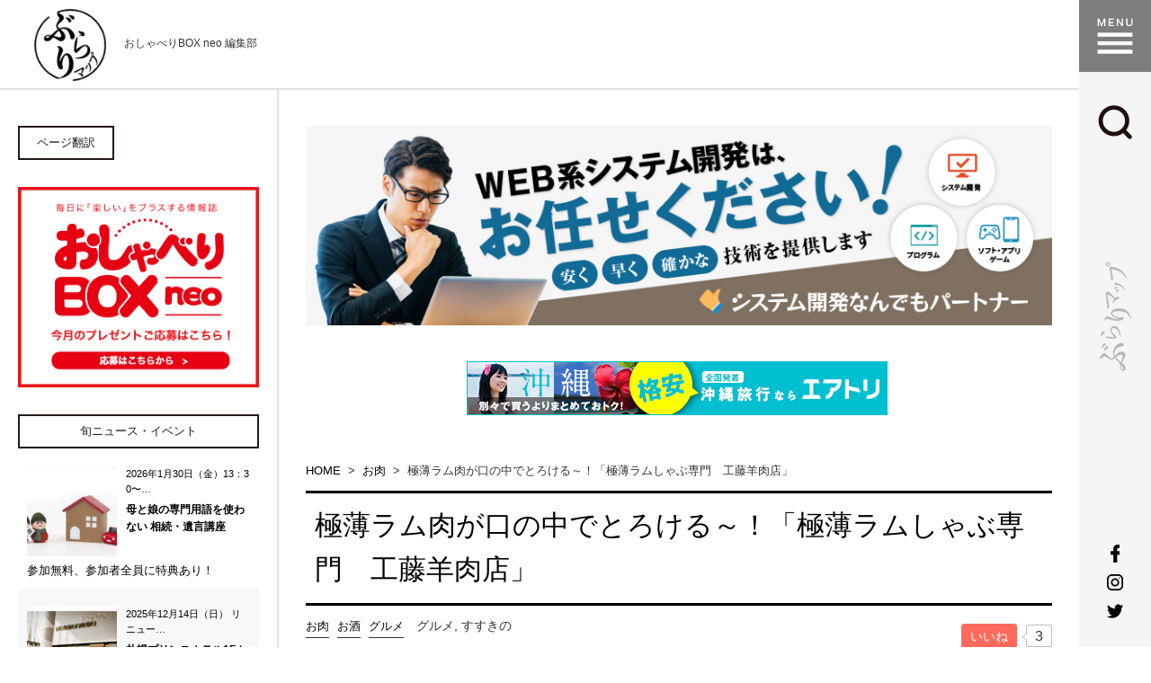

--- FILE ---
content_type: text/html; charset=UTF-8
request_url: https://burari-map.net/%E3%82%B0%E3%83%AB%E3%83%A1/3330/
body_size: 108540
content:
<!DOCTYPE HTML>
<html lang="ja">
<head>
<title>極薄ラム肉が口の中でとろける～！「極薄ラムしゃぶ専門　工藤羊肉店」 | ぶらりマップ</title>
<meta http-equiv="X-UA-Compatible" content="IE=edge,chrome=1">
<meta charset="UTF-8">
<meta name="viewport" content="width=device-width,initial-scale=1.0,minimum-scale=1.0,maximum-scale=1.0,user-scalable=no">
<meta name="format-detection" content="telephone=no">
<meta name="keywords" content="ぶらりマップ,北海道,アクティビティ,温泉,グルメ,ポータルサイト">
<meta name="description" content="おしゃべりBOX neo編集部　ノースアクセス編集部 おすすめの北海道エリア情報をお届け 素敵なスポットをぶらりと散策しませんか？">

<!-- OGP -->
<meta property='og:locale' content='ja_JP'>
<meta property='og:site_name' content='ぶらりマップ'>
<!--Favicon-->
<link rel="icon" href="https://burari-map.net/favicon.ico">
<link rel="apple-touch-icon" href="https://burari-map.net/apple-touch-icon-152x152.png" sizes="152x152">
<link rel="icon" href="https://burari-map.net/favicon-192x192.png" sizes="192x192" type="image/png">

<meta property="og:title" content="極薄ラム肉が口の中でとろける～！「極薄ラムしゃぶ専門　工藤羊肉店」 | ぶらりマップ" />
<meta property="og:description" content="おしゃべりBOX neo編集部　ノースアクセス編集部 おすすめの北海道エリア情報をお届け 素敵なスポットをぶらりと散策しませんか？">
<meta property="og:url" content="https://burari-map.net/%E3%82%B0%E3%83%AB%E3%83%A1/3330/" />
<meta property="og:type" content="article" />
    <meta property="og:image" content="https://burari-map.net/wp/wp-content/uploads/2018/10/16d6a482ddab068c7dffe0bec6594d02-660x440.jpg">
  <meta name="twitter:card" content="summary">

<link rel="shortcut icon" href="">
<link rel="stylesheet" id="style-css"  href="https://burari-map.net/common/css/common.css" type="text/css" media="all" />
<link rel="stylesheet" id="style-css"  href="https://burari-map.net/common/css/common-s.css" type="text/css" media="only screen and (max-width: 640px)" />
<link rel="stylesheet" id="style-css"  href="https://burari-map.net/common/css/main.css" type="text/css" media="all" />
<link rel="stylesheet" id="style-css"  href="https://burari-map.net/common/css/main-t.css" type="text/css" media="only screen and (max-width: 1040px)" />
<link rel="stylesheet" id="style-css"  href="https://burari-map.net/common/css/main-s.css" type="text/css" media="only screen and (max-width: 640px)" />
<link rel="stylesheet" id="slicknav-css"  href="https://burari-map.net/common/css/slicknav.css" type="text/css" media="all" />
<link rel="stylesheet" id="slick-css"  href="https://burari-map.net/common/css/slick.css" type="text/css" media="all" />
<link rel="stylesheet" id="slick-theme-css"  href="https://burari-map.net/common/css/slick-theme.css" type="text/css" media="all" />

<script>(function(html){html.className = html.className.replace(/\bno-js\b/,'js')})(document.documentElement);</script>
<title>極薄ラム肉が口の中でとろける～！「極薄ラムしゃぶ専門　工藤羊肉店」 &#8211; ぶらりマップ</title>

<!-- All in One SEO Pack 2.12 by Michael Torbert of Semper Fi Web Design[40,47] -->
<link rel="canonical" href="https://burari-map.net/グルメ/3330/" />
<!-- /all in one seo pack -->
<link rel='dns-prefetch' href='//s.w.org' />
<link rel="alternate" type="application/rss+xml" title="ぶらりマップ &raquo; フィード" href="https://burari-map.net/feed/" />
<link rel="alternate" type="application/rss+xml" title="ぶらりマップ &raquo; コメントフィード" href="https://burari-map.net/comments/feed/" />
<link rel="alternate" type="application/rss+xml" title="ぶらりマップ &raquo; 極薄ラム肉が口の中でとろける～！「極薄ラムしゃぶ専門　工藤羊肉店」 のコメントのフィード" href="https://burari-map.net/%e3%82%b0%e3%83%ab%e3%83%a1/3330/feed/" />
<link rel='stylesheet' id='wp-block-library-css'  href='https://burari-map.net/wp/wp-includes/css/dist/block-library/style.min.css?ver=6f66a4048d624c6c825d697f822187e1' type='text/css' media='all' />
<link rel='stylesheet' id='wordpress-popular-posts-css-css'  href='https://burari-map.net/wp/wp-content/plugins/wordpress-popular-posts/public/css/wpp.css?ver=4.2.2' type='text/css' media='all' />
<link rel='stylesheet' id='wp-ulike-css'  href='https://burari-map.net/wp/wp-content/plugins/wp-ulike/assets/css/wp-ulike.min.css?ver=3.5.2' type='text/css' media='all' />
<link rel='stylesheet' id='twentyseventeen-style-css'  href='https://burari-map.net/wp/wp-content/themes/north-access/style.css?ver=6f66a4048d624c6c825d697f822187e1' type='text/css' media='all' />
<!--[if lt IE 9]>
<link rel='stylesheet' id='twentyseventeen-ie8-css'  href='https://burari-map.net/wp/wp-content/themes/north-access/assets/css/ie8.css?ver=1.0' type='text/css' media='all' />
<![endif]-->
<script type='text/javascript'>
/* <![CDATA[ */
var wpp_params = {"sampling_active":"0","sampling_rate":"100","ajax_url":"https:\/\/burari-map.net\/wp-json\/wordpress-popular-posts\/v1\/popular-posts\/","ID":"3330","token":"df31c52105","debug":""};
/* ]]> */
</script>
<script type='text/javascript' src='https://burari-map.net/wp/wp-content/plugins/wordpress-popular-posts/public/js/wpp-4.2.0.min.js?ver=4.2.2'></script>
<script type='text/javascript' src='https://burari-map.net/wp/wp-includes/js/jquery/jquery.js?ver=1.12.4'></script>
<script type='text/javascript' src='https://burari-map.net/wp/wp-includes/js/jquery/jquery-migrate.min.js?ver=1.4.1'></script>
<!--[if lt IE 9]>
<script type='text/javascript' src='https://burari-map.net/wp/wp-content/themes/north-access/assets/js/html5.js?ver=3.7.3'></script>
<![endif]-->
<link rel='https://api.w.org/' href='https://burari-map.net/wp-json/' />
<link rel="EditURI" type="application/rsd+xml" title="RSD" href="https://burari-map.net/wp/xmlrpc.php?rsd" />
<link rel="wlwmanifest" type="application/wlwmanifest+xml" href="https://burari-map.net/wp/wp-includes/wlwmanifest.xml" /> 
<link rel='prev' title='カウンターには可愛らしい先客が！まかないフレンチとヴァンナチュールが気軽に楽しめるお店「FRENCH　PANDA」' href='https://burari-map.net/%e3%82%b0%e3%83%ab%e3%83%a1/3310/' />
<link rel='next' title='リストランテのパンで気軽に自宅レストランを楽しもう！「ポーズパンアカーチャ」' href='https://burari-map.net/%e3%83%91%e3%83%b3/3344/' />

<link rel='shortlink' href='https://burari-map.net/?p=3330' />
<link rel="alternate" type="application/json+oembed" href="https://burari-map.net/wp-json/oembed/1.0/embed?url=https%3A%2F%2Fburari-map.net%2F%25e3%2582%25b0%25e3%2583%25ab%25e3%2583%25a1%2F3330%2F" />
<link rel="alternate" type="text/xml+oembed" href="https://burari-map.net/wp-json/oembed/1.0/embed?url=https%3A%2F%2Fburari-map.net%2F%25e3%2582%25b0%25e3%2583%25ab%25e3%2583%25a1%2F3330%2F&#038;format=xml" />
<script type="text/javascript">
	window._se_plugin_version = '8.1.9';
</script>
<script type="text/javascript">
(function(url){
	if(/(?:Chrome\/26\.0\.1410\.63 Safari\/537\.31|WordfenceTestMonBot)/.test(navigator.userAgent)){ return; }
	var addEvent = function(evt, handler) {
		if (window.addEventListener) {
			document.addEventListener(evt, handler, false);
		} else if (window.attachEvent) {
			document.attachEvent('on' + evt, handler);
		}
	};
	var removeEvent = function(evt, handler) {
		if (window.removeEventListener) {
			document.removeEventListener(evt, handler, false);
		} else if (window.detachEvent) {
			document.detachEvent('on' + evt, handler);
		}
	};
	var evts = 'contextmenu dblclick drag dragend dragenter dragleave dragover dragstart drop keydown keypress keyup mousedown mousemove mouseout mouseover mouseup mousewheel scroll'.split(' ');
	var logHuman = function() {
		if (window.wfLogHumanRan) { return; }
		window.wfLogHumanRan = true;
		var wfscr = document.createElement('script');
		wfscr.type = 'text/javascript';
		wfscr.async = true;
		wfscr.src = url + '&r=' + Math.random();
		(document.getElementsByTagName('head')[0]||document.getElementsByTagName('body')[0]).appendChild(wfscr);
		for (var i = 0; i < evts.length; i++) {
			removeEvent(evts[i], logHuman);
		}
	};
	for (var i = 0; i < evts.length; i++) {
		addEvent(evts[i], logHuman);
	}
})('//burari-map.net/?wordfence_lh=1&hid=65BB99729A4EA58E1DA38926C8AA291B');
</script><link rel="pingback" href="https://burari-map.net/wp/xmlrpc.php">

<!-- Global site tag (gtag.js) - Google Analytics -->
<script async src="https://www.googletagmanager.com/gtag/js?id=UA-114686704-1"></script>
<script>
  window.dataLayer = window.dataLayer || [];
  function gtag(){dataLayer.push(arguments);}
  gtag('js', new Date());

  gtag('config', 'UA-114686704-1');
</script>
<!-- Global site tag (gtag.js) - Google Analytics -->
<script async src="https://www.googletagmanager.com/gtag/js?id=G-0ZQKE6B9CX"></script>
<script>
  window.dataLayer = window.dataLayer || [];
  function gtag(){dataLayer.push(arguments);}
  gtag('js', new Date());

  gtag('config', 'G-0ZQKE6B9CX');
</script>
<script async src="//pagead2.googlesyndication.com/pagead/js/adsbygoogle.js"></script>
<script>
  (adsbygoogle = window.adsbygoogle || []).push({
    google_ad_client: "ca-pub-7998152910056829",
    enable_page_level_ads: true
  });
</script>
</head>

<body id="post">
<header id="header" class="top">
  <div class="headerwrap">
    <h1 class="logo"><a href="https://burari-map.net" class="hv"><img src="https://burari-map.net/img/common/logo_under.png" alt="ぶらりマップ"></a></h1>
    <p class="under_text">おしゃべりBOX neo 編集部</p>
  </div>
  <!-- //headerwrap -->
</header>
<!-- //header -->
<div class="search_box">
  <div class="menu_btn" id="menu_btn">
    <a class="hv" href="javascript:void(0);">
      <img src="https://burari-map.net/img/common/menu.png" alt="MENU">
    </a>
  </div>
  <!-- //menu -->
  <div class="menu_btn" id="search_btn">
    <a class="hv" href="javascript:void(0);">
      <img src="https://burari-map.net/img/common/i_search.png" alt="">
    </a>
  </div>
  <!-- //search_btn -->
  <div id="top_btn">
    <a class="hv" href="https://burari-map.net">
      <img src="https://burari-map.net/img/common/s_logo.png" alt="ぶらりマップ">
    </a>
  </div>
  <!-- //top_btn -->
  <div id="sh_sns">
    <ul class="sh_sns_list">
      <li>
        <a class="hv" href="https://www.facebook.com/burari.map/" target="_blank">
          <img src="https://burari-map.net/img/common/searchbox_fb.png"alt="">
        </a>
      </li>
      <li>
        <a class="hv" href="https://www.instagram.com/burari_map" target="_blank">
          <img src="https://burari-map.net/img/common/searchbox_insta.png"alt="">
        </a>
      </li>
      <li>
        <a class="hv" href="https://twitter.com/burari_map" target="_blank">
          <img src="https://burari-map.net/img/common/searchbox_twitter.png"alt="">
        </a>
      </li>
    </ul>
  </div>
  <!-- //sns_box -->
</div>
<!-- //search_box -->

<div id="menu_list" style="display: none;">
  <div class="blue clearfix">
    <span class="close_btn"></span>
    <div id="menu_form" class="clearfix">
      <form action="https://burari-map.net/" method="https://burari-map.net/">
          <input type="text" name="s" class="search_form">
          <input type="submit" value="検索">
      </form>
    </div>
    <!-- //menu_form -->
    <ul>
      <li class="hv"><a href="https://burari-map.net/">TOP</a></li>
      <li class="hv"><a href="https://burari-map.net/map/">地図から探す</a></li>
      <li class="hv"><a href="https://burari-map.net/style/">スタイルから探す</a></li>
      <li class="hv"><a href="https://burari-map.net/purpose/">目的から探す</a></li>
      <li class="hv"><a href="https://burari-map.net/writer/">ライター紹介</a></li>
      <li class="hv"><a href="https://burari-map.net/feature/">特集記事</a></li>
      <li class="hv"><a href="https://burari-map.net/announcement/">当選発表</a></li>
    </ul>
  </div>
  <!-- //blue -->
</div>
<!-- //menu_list -->
<div id="content" class="container single">

  <div id="main" class="col-right">
    <div class="content_under_banner pc">
  <div class="fade_slider">
    <a href="https://kondo-fp.jp/sumire/" target="_blank"><img src="https://burari-map.net/img/banner/sumire_l.jpg" alt="すみれ相続センター"></a>
    <a href="https://lp1.critical-solution.com/" target="_blank"><img src="https://burari-map.net/img/banner/kaihatu_l.jpg" alt="システム開発なんでもパートナー"></a>
    <a href="https://bc-net.co.jp/" target="_blank"><img src="https://burari-map.net/img/banner/business_l.jpg" alt="北海道のビジネスをサポート 札幌ビジネスセンター"></a>
    <a href="https://www.karonstyle.com/" target="_blank"><img src="https://burari-map.net/img/banner/karonstyle_l.jpg" alt="ONLINE STORE NEW OPEN KARON STYLE 上質な品を暮らしの中に。"></a>
    <a href="https://www.karon-cafe.com/" target="_blank"><img src="https://burari-map.net/img/banner/karon_l.jpg" alt="花論珈琲茶房 贅沢な時の流れと癒し…"></a>
    <a href="https://www.karon-cafe.com/style01/" target="_blank"><img src="https://burari-map.net/img/banner/truffle_l.jpg" alt="北海道産RawHoney トリュフチョコレート | Karon Style"></a>
    <a href="https://kondo-fp.jp/money-seminar/" target="_blank"><img src="https://burari-map.net/img/banner/Moneystudy_l.jpg" alt="成功するためのマナー講座 お金のプロ、ファイナンシャルプランナーが人生のサポートをします！"></a>
    <a href="https://www.sapporo-senior-guide.com/" target="_blank"><img src="https://burari-map.net/img/banner/seniorguide_l.png" alt="札幌シニアガイド"></a>
    <a href="https://retaru-shika.com/" target="_blank"><img src="https://burari-map.net/img/banner/retaru_l.jpg" alt="レタル歯科"></a>
    <a href="https://school.karon777.co.jp/" target="_blank"><img src="https://burari-map.net/img/banner/cafe_l.jpg" alt="KARON CAFE ACADEMY - 花論カフェアカデミーでは、カフェでの勤務経験が無くても経営について学ぶことができます。ライフスタイルに合わせ受講でき、独立開業の相談にも応じます。"></a>
  <a href="https://satohana.com/" target="_blank" rel="noopener norefferer"><img src="https://burari-map.net/img/banner/bnr_burari_lower_hanamitsu.jpg" alt="さとうはなみつ"></a>
  <a href="https://milulu.pet.satohana.com/" target="_blank" rel="noopener norefferer"><img src="https://burari-map.net/img/banner/bnr_burari_lower_miruru.jpg" alt="ペット花の葬儀ミルル札幌"></a>
      </div>
</div>
<div class="content_under_banner sp">
  <div class="fade_slider">
    <a href="https://kondo-fp.jp/sumire/" target="_blank"><img src="https://burari-map.net/img/banner/sumire_l.jpg" alt="すみれ相続センター"></a>
    <a href="https://lp1.critical-solution.com/" target="_blank"><img src="https://burari-map.net/img/banner/kaihatu_l.jpg" alt="システム開発なんでもパートナー"></a>
    <a href="https://bc-net.co.jp/" target="_blank"><img src="https://burari-map.net/img/banner/business_l.jpg" alt="北海道のビジネスをサポート 札幌ビジネスセンター"></a>
    <a href="https://www.karonstyle.com/" target="_blank"><img src="https://burari-map.net/img/banner/karonstyle_l.jpg" alt="ONLINE STORE NEW OPEN KARON STYLE 上質な品を暮らしの中に。"></a>
    <a href="https://www.karon-cafe.com/" target="_blank"><img src="https://burari-map.net/img/banner/karon_l.jpg" alt="花論珈琲茶房 贅沢な時の流れと癒し…"></a>
    <a href="https://www.karon-cafe.com/style01/" target="_blank"><img src="https://burari-map.net/img/banner/truffle_l.jpg" alt="北海道産RawHoney トリュフチョコレート | Karon Style"></a>
    <a href="https://kondo-fp.jp/money-seminar/" target="_blank"><img src="https://burari-map.net/img/banner/Moneystudy_l.jpg" alt="成功するためのマナー講座 お金のプロ、ファイナンシャルプランナーが人生のサポートをします！"></a>
    <a href="https://www.sapporo-senior-guide.com/" target="_blank"><img src="https://burari-map.net/img/banner/seniorguide_l.png" alt="札幌シニアガイド"></a>
    <a href="https://retaru-shika.com/" target="_blank"><img src="https://burari-map.net/img/banner/retaru_l.jpg" alt="レタル歯科"></a>
    <a href="https://school.karon777.co.jp/" target="_blank"><img src="https://burari-map.net/img/banner/cafe_l.jpg" alt="KARON CAFE ACADEMY - 花論カフェアカデミーでは、カフェでの勤務経験が無くても経営について学ぶことができます。ライフスタイルに合わせ受講でき、独立開業の相談にも応じます。"></a>
      <a href="https://satohana.com/" target="_blank" rel="noopener norefferer"><img src="https://burari-map.net/img/banner/bnr_burari_lower_hanamitsu.jpg" alt="さとうはなみつ"></a>
      <a href="https://milulu.pet.satohana.com/" target="_blank" rel="noopener norefferer"><img src="https://burari-map.net/img/banner/bnr_burari_lower_miruru.jpg" alt="ペット花の葬儀ミルル札幌"></a>
      </div>
</div>

<!-- AD -->
<div class="ad-parts">
    <a href="https://px.a8.net/svt/ejp?a8mat=3T8MV3+4GR242+AD2+2HH0SH" rel="nofollow">
    <img border="0" width="468" height="60" alt="" src="https://www25.a8.net/svt/bgt?aid=230510271270&wid=001&eno=01&mid=s00000001343015028000&mc=1"></a>
    <img border="0" width="1" height="1" src="https://www19.a8.net/0.gif?a8mat=3T8MV3+4GR242+AD2+2HH0SH" alt="">
</div>
<!-- //ad-parts --><div id="breadcrumb"><div itemscope itemtype="http://data-vocabulary.org/Breadcrumb"><a href="https://burari-map.net/" class="home" itemprop="url" ><span itemprop="title">HOME</span></a>&nbsp;&nbsp;&gt;&nbsp;&nbsp;</div><div itemscope itemtype="http://data-vocabulary.org/Breadcrumb"><a href="https://burari-map.net/category/%e3%81%8a%e8%82%89/" itemprop="url" ><span itemprop="title">お肉</span></a>&nbsp;&nbsp;&gt;&nbsp;&nbsp;</div><div itemscope itemtype="http://data-vocabulary.org/Breadcrumb"><span itemprop="title">極薄ラム肉が口の中でとろける～！「極薄ラムしゃぶ専門　工藤羊肉店」</span></div></div>
        <article class="post">
      <div class="inner">
        <div class="post-header">
          <h1 class="pTitle">極薄ラム肉が口の中でとろける～！「極薄ラムしゃぶ専門　工藤羊肉店」</h1>
          <div class="clearfix">
            <div class="meta">
              <div class="meta-category">
                <ul class="post-categories">
	<li><a href="https://burari-map.net/category/%e3%81%8a%e8%82%89/" rel="category tag">お肉</a></li>
	<li><a href="https://burari-map.net/category/%e3%81%8a%e9%85%92/" rel="category tag">お酒</a></li>
	<li><a href="https://burari-map.net/category/%e3%82%b0%e3%83%ab%e3%83%a1/" rel="category tag">グルメ</a></li></ul>                								グルメ, すすきの              </div>
            </div>
            		<div class="wpulike wpulike-default " ><div class="wp_ulike_general_class wp_ulike_is_not_liked"><button type="button"
					data-ulike-id="3330"
					data-ulike-nonce="ddece54bc1"
					data-ulike-type="likeThis"
					data-ulike-status="1" class="wp_ulike_btn wp_ulike_put_text"><span>いいね</span>				</button><span class="count-box">3</span>			</div></div>
	          </div>
          <div class="time"><time datetime="2018-10-28T01:08:04+00:00" pubdate="pubdate">2018/10/28</time></div>
        </div><!-- / .post-header -->

        <div id="share">
          <ul class="clearfix">
            <!-- Twitter -->
            <li class="share-twitter">
              <a href="https://twitter.com/intent/tweet?text=極薄ラム肉が口の中でとろける～！「極薄ラムしゃぶ専門　工藤羊肉店」&url=https://burari-map.net/%e3%82%b0%e3%83%ab%e3%83%a1/3330/" rel=”nofollow” target="_blank"><img src="https://burari-map.net/img/common/icon_twitter.png" alt="twitter"></a>
            </li>
            <!-- Facebook -->
            <li class="share-facebook">
              <a href="https://www.facebook.com/sharer/sharer.php?u=https://burari-map.net/%e3%82%b0%e3%83%ab%e3%83%a1/3330/" target="_blank"><img src="https://burari-map.net/img/common/icon_facebook.png" alt="facebook"></a>
            </li>
            <!-- LINE -->
            <li class="share-line">
              <a href="http://line.me/R/msg/text/?極薄ラム肉が口の中でとろける～！「極薄ラムしゃぶ専門　工藤羊肉店」%0D%0Ahttps://burari-map.net/%e3%82%b0%e3%83%ab%e3%83%a1/3330/"><img src="https://burari-map.net/img/common/icon_line.png" alt="LINE"></a>
            </li>
          </ul>
        </div>

        <div class="post-content">
          <div class="eyecatch">
                        <img src="https://burari-map.net/wp/wp-content/uploads/2018/10/16d6a482ddab068c7dffe0bec6594d02.jpg" alt="極薄ラム肉が口の中でとろける～！「極薄ラムしゃぶ専門　工藤羊肉店」">
            		<div class="wpulike wpulike-default " ><div class="wp_ulike_general_class wp_ulike_is_not_liked"><button type="button"
					data-ulike-id="3330"
					data-ulike-nonce="ddece54bc1"
					data-ulike-type="likeThis"
					data-ulike-status="1" class="wp_ulike_btn wp_ulike_put_text"><span>いいね</span>				</button><span class="count-box">3</span>			</div></div>
	          </div>
          <div class="main_txt"></div>
          
                    <h2 id="id1">極薄ラムしゃぶ専門　工藤羊肉店</h2>
          <div class="post-caption">
                                  </div>
          <div class="introduction"><p>北海道民の愛するジンギスカンでおなじみ&rdquo;ラム肉&rdquo;はしゃぶしゃぶにしても美味しい！</p>
<p>それが、これまで以上の極薄で食べられちゃう？！</p>
<p>&nbsp;</p>
<p>そんな贅沢～な極薄ラムしゃぶが頂けるというのが、すすきのの「極薄ラムしゃぶ専門　工藤羊肉店」。</p>
<p><img class="alignnone size-full wp-image-3334" src="https://burari-map.net/wp/wp-content/uploads/2018/10/3101b1cbe88cf267e66d9e8a59494bdf.jpg" alt="" width="800" height="1200" /></p>
<p>すすきののジャパンランドビル７Fにあがると、可愛い羊の暖簾が迎えてくれました。</p>
<p>早速お邪魔します～！</p>
<p><img class="alignnone size-full wp-image-3337" src="https://burari-map.net/wp/wp-content/uploads/2018/10/c525a04e2a3755ca80c6b74419627552.jpg" alt="" width="1200" height="800" /></p>
<p>店内のインテリアは黒のソファータイプのイスなど、シックで大人な雰囲気。女性にも好まれそうです。</p>
<p>カウンターもあったので、私達はカウンターで頂くことにしました。</p>
<p>こちらのお店は、新鮮な極薄のラムしゃぶと、ラム肉の旨みを最大限に引き出す、北海道知床半島羅臼産最高級昆布でだしを取った</p>
<p>さっぱりスープがウリのお店です。ラム肉の新鮮さは、生でそのまま食べられるほど！</p>
<p>お鍋は単品でもコースでも注文することが出来ますが、なんと食べ放題のコースまでありました！</p>
<p>一番人気という90分厳選ラムしゃぶ食べ飲み放題コースが4800円と、リーズナブル！高級感のある雰囲気なのにお得に楽しめますね！</p>
<p>私達はおやつ感覚で立ち寄りましたので&larr;、今回は単品での注文にしておきました。</p>
<p>お鍋は異なる２種のスープでたのしむ火鍋スタイルです。</p>
<p>一種は基本の最高級羅臼産昆布だし、もう一つをみぞれ・豆乳・坦々風から選ぶのですが、この日は期間限定の濃厚とろろ鳥白湯スープがありましたので、こちらをセレクトしてみました。</p>
<p><img class="alignnone size-full wp-image-3335" src="https://burari-map.net/wp/wp-content/uploads/2018/10/a3648826aea185ec21cc7ea4f875b78f.jpg" alt="" width="800" height="1200" /></p>
<p>注文を終えたら、まず味わうのがお出汁と昆布。</p>
<p>昆布は塩味が効いているので、おつまみとしてそのまま頂きます。</p>
<p><img class="alignnone size-full wp-image-3333" src="https://burari-map.net/wp/wp-content/uploads/2018/10/58a11cd0f2766062d20139465be54069.jpg" alt="" width="1200" height="800" /></p>
<p>あたたかいお出汁が冷えた身体に染み渡ります・・・！</p>
<p>そうこうしていると、鍋がやってきました。</p>
<p><img class="alignnone size-full wp-image-3331" src="https://burari-map.net/wp/wp-content/uploads/2018/10/8b65c1f2210ff32c0865744f92105905.jpg" alt="" width="1200" height="800" /></p>
<p>スープは焦げ付かないように弱火でゆっくりと温めていきますよ～。</p>
<p><img class="alignnone size-full wp-image-3332" src="https://burari-map.net/wp/wp-content/uploads/2018/10/16d6a482ddab068c7dffe0bec6594d02.jpg" alt="" width="1200" height="800" /></p>
<p>そこに、メインのラムしゃぶが登場です～！！見よ、この薄さ！美しいピンク色ですね～。</p>
<p>先程もお伝えしたように、このお肉は注文が入ってから専用の機械で極薄にスライスされて出てくるので、非常に新鮮で生でも食べられる鮮度。</p>
<p>店員さんからのアドバイス通りに１～２秒サッとスープの中をくぐらせて食べてみると・・・</p>
<p>と、とろける～！！お肉の甘みを感じます。スープもよくからんで絶品！</p>
<p>昆布出汁のさっぱりスープに、濃厚なとろろ鳥白湯スープ、我ながら最高のセレクトでした。</p>
<p>お肉を食べる手が止まらない・・・！これは食べ放題にしていた方が良かったか？！</p>
<p>そう感じさせる程にあっという間にぺろりとたいらげてしまいました。</p>
<p><img class="alignnone size-full wp-image-3341" src="https://burari-map.net/wp/wp-content/uploads/2018/10/aae13dbefe0a5873f24c2dcf1edb1772-1.jpg" alt="" width="1200" height="800" /></p>
<p>ちなみに基本は特製のポン酢で頂くのですが、希望すればすりごま、カレーパウダー、おろし生姜、すりごま等の薬味も出してくれますので、いろいろな薬味で味変しながらたのしむのもいいかもしれませんね！</p>
<p>この日は注文しませんでしたが、俵おにぎりを頼んで、ラム肉で巻いてわさび醤油（サービス）をつけて食べるラム肉寿司や、ごま油塩だれ（100円）をつけて頂くラム刺しも絶品みたいですよ！</p>
<p>次回は私も、俵おにぎりや〆のラーメンまでがついたお得な食べ飲み放題に挑戦したいと思った次第です。</p>
<p>&nbsp;</p>
<p>&nbsp;</p>
<p>&nbsp;</p>
</div>
          <h4>店舗情報</h4>
          <div class="infobox">
            <div class="shopinfo_img"><img width="300" height="200" src="https://burari-map.net/wp/wp-content/uploads/2018/10/3101b1cbe88cf267e66d9e8a59494bdf-300x200.jpg" class="attachment-post-shop size-post-shop" alt="" sizes="100vw" /></div>
            <dl>
              <dt>極薄ラムしゃぶ専門　工藤羊肉店</dt>
              <dd>
                <ul>
                                    <li>住所：北海道札幌市中央区南5条西5 ジャパンランドビル7Ｆ <a href="https://maps.google.co.jp/maps?q=北海道札幌市中央区南5条西5 ジャパンランドビル7Ｆ" target="_blank">MAP</a></li>                  <li>アクセス：地下鉄【南北線すすきの駅】4番出口より徒歩4分<br />
　　　　　資生館小学校前駅から193m</li>                  <li>営業時間：【月～土・祝前】 17:00～翌4:00（L.O. 翌3:30）<br />
　　　　　【日、祝】17:00～翌0:00（L.O. 23:30）<br />
　　　　　※ラム肉orスープがなくなり次第、営業終了となります。<br />
　　　　　日曜営業</li>                  <li>定休日：無休</li>                  <li>TEL：050-5594-7086</li>                  <li>駐車場：無</li>                </ul>
              </dd>
            </dl>
          </div>
          
          <div class="bottom_txt"></div>
        </div><!-- / .post-content -->

        <div id="share">
          <ul class="clearfix">
            <!-- Twitter -->
            <li class="share-twitter">
              <a href="https://twitter.com/intent/tweet?text=極薄ラム肉が口の中でとろける～！「極薄ラムしゃぶ専門　工藤羊肉店」&url=https://burari-map.net/%e3%82%b0%e3%83%ab%e3%83%a1/3330/" rel=”nofollow” target="_blank"><img src="https://burari-map.net/img/common/icon_twitter.png" alt="twitter"></a>
            </li>
            <!-- Facebook -->
            <li class="share-facebook">
              <a href="https://www.facebook.com/sharer/sharer.php?u=https://burari-map.net/%e3%82%b0%e3%83%ab%e3%83%a1/3330/" target="_blank"><img src="https://burari-map.net/img/common/icon_facebook.png" alt="facebook"></a>
            </li>
            <!-- LINE -->
            <li class="share-line">
              <a href="http://line.me/R/msg/text/?極薄ラム肉が口の中でとろける～！「極薄ラムしゃぶ専門　工藤羊肉店」%0D%0Ahttps://burari-map.net/%e3%82%b0%e3%83%ab%e3%83%a1/3330/"><img src="https://burari-map.net/img/common/icon_line.png" alt="LINE"></a>
            </li>
          </ul>
        </div>


        <div class="post-footer">

          		<div class="wpulike wpulike-default " ><div class="wp_ulike_general_class wp_ulike_is_not_liked"><button type="button"
					data-ulike-id="3330"
					data-ulike-nonce="ddece54bc1"
					data-ulike-type="likeThis"
					data-ulike-status="1" class="wp_ulike_btn wp_ulike_put_text"><span>いいね</span>				</button><span class="count-box">3</span>			</div></div>
	          <div class="concierge-credit clearfix">
            <h2>この記事を担当したライター</h2>
            <div>
            <img alt='小竹 徹哉' src='https://burari-map.net/wp/wp-content/uploads/2018/08/333523a56d3ba4e772e7fd01d243e217-100x100.jpg' class='avatar avatar-100 photo' height='100' width='100' />            <dl>
              <dt>小竹 徹哉</dt>
              <dd>
                趣味はカフェ巡りと読書です。内装デザインなど興味あります。                <div class="text-align-right"><a href="https://burari-map.net/?author=5"><i class="fa fa-caret-right fa-fw" aria-hidden="true"></i>ライターの紹介</a></div>
              </dd>
            </dl>
           </div>
          </div><!-- / .concierge-credit -->

<!--
          <h3>シェアする</h3>
          <div id="share">
            <ul class="clearfix">
              <!-- Twitter
              <li class="share-twitter">
                <a href="https://twitter.com/intent/tweet?text=極薄ラム肉が口の中でとろける～！「極薄ラムしゃぶ専門　工藤羊肉店」&url=https://burari-map.net/%e3%82%b0%e3%83%ab%e3%83%a1/3330/" rel=”nofollow” target="_blank"><img src="https://burari-map.net/img/common/icon_twitter.png" alt="twitter"></a>
              </li>
              <!-- Facebook
              <li class="share-facebook">
                <a href="https://www.facebook.com/sharer/sharer.php?u=https://burari-map.net/%e3%82%b0%e3%83%ab%e3%83%a1/3330/" target="_blank"><img src="https://burari-map.net/img/common/icon_facebook.png" alt="facebook"></a>
              </li>
              <!-- LINE
              <li class="share-line">
                <a href="http://line.me/R/msg/text/?極薄ラム肉が口の中でとろける～！「極薄ラムしゃぶ専門　工藤羊肉店」%0D%0Ahttps://burari-map.net/%e3%82%b0%e3%83%ab%e3%83%a1/3330/"><img src="https://burari-map.net/img/common/icon_line.png" alt="LINE"></a>
              </li>
            </ul>
          </div>
-->

      </div><!-- / .post-footer -->
    </div><!-- / .inner -->
  </article>

  <section id="related_posts" class="clearfix single_list">
    <div class='yarpp-related'>
      <h2>関連記事</h2>
      <ul class="single_postlist">
              <li>
          <a href="https://burari-map.net/%e3%81%8a%e8%82%89/11222/" rel="bookmark" title="ビジュアル抜群の特上ネギ塩タンは必食！「ホルモン・焼肉 キムチ」">
                        <img src="https://burari-map.net/wp/wp-content/uploads/2023/11/af1f77098063b1d39376cf298a148d32-100x100.jpg" alt="ビジュアル抜群の特上ネギ塩タンは必食！「ホルモン・焼肉 キムチ」" class="">
            <span class="title">ビジュアル抜群の特上ネギ塩タンは必食！「ホルモン・焼肉 キムチ」</span>
          </a>
        </li>
              <li>
          <a href="https://burari-map.net/douou/11170/" rel="bookmark" title="アフタヌーンティーが愉しめるフレンチレストラン「LA BRIQUE（ラ・ブリック）」">
                        <img src="https://burari-map.net/wp/wp-content/uploads/2023/10/IMG_0329-100x100.jpg" alt="アフタヌーンティーが愉しめるフレンチレストラン「LA BRIQUE（ラ・ブリック）」" class="">
            <span class="title">アフタヌーンティーが愉しめるフレンチレストラン「LA BRIQUE（ラ・ブリック）」</span>
          </a>
        </li>
              <li>
          <a href="https://burari-map.net/%e5%86%86%e5%b1%b1%e5%9c%b0%e5%8c%ba/11123/" rel="bookmark" title="買い物ついでに！一人飲みもおすすめ「あげたて円山横丁てっちゃん」">
                        <img src="https://burari-map.net/wp/wp-content/uploads/2023/09/be94fdf30de1d317dd6f728c40986e00-100x100.jpg" alt="買い物ついでに！一人飲みもおすすめ「あげたて円山横丁てっちゃん」" class="">
            <span class="title">買い物ついでに！一人飲みもおすすめ「あげたて円山横丁てっちゃん」</span>
          </a>
        </li>
              <li>
          <a href="https://burari-map.net/%e3%82%ab%e3%83%95%e3%82%a7/10999/" rel="bookmark" title="期間限定コラボメニューも提供中！「花論珈琲茶房 藻岩本店」">
                        <img src="https://burari-map.net/wp/wp-content/uploads/2023/09/IMG_0226-4-3-100x100.jpg" alt="期間限定コラボメニューも提供中！「花論珈琲茶房 藻岩本店」" class="">
            <span class="title">期間限定コラボメニューも提供中！「花論珈琲茶房 藻岩本店」</span>
          </a>
        </li>
            </ul>
    </div>
  </section>

<section id="new_posts" class="clearfix single_list">
  <h2>新着記事</h2>
  <ul class="single_postlist">
      <li>
      <a href="https://burari-map.net/%e3%82%b0%e3%83%ab%e3%83%a1/11601/" rel="bookmark" title="パリパリの麺に、たっぷりの具が食べ応え抜群の焼きそば「中華飯店　秀円（ヒデマル)」">
                <img src="https://burari-map.net/wp/wp-content/uploads/2024/07/eb072e80a488f62bd3dde857b52d6634-100x100.jpg" alt="パリパリの麺に、たっぷりの具が食べ応え抜群の焼きそば「中華飯店　秀円（ヒデマル)」" class="">
        <span class="title">パリパリの麺に、たっぷりの具が食べ応え抜群の焼きそば「中華飯店　秀円（ヒデマル)」</span>
      </a>
    </li>
      <li>
      <a href="https://burari-map.net/%e3%81%8a%e8%82%89/11578/" rel="bookmark" title="夏は暑いがホルモンが旨い！「ヤマダホルモン　南１条店」">
                <img src="https://burari-map.net/wp/wp-content/uploads/2024/07/87ab25bd25add2764d5b706c769706ce-100x100.jpg" alt="夏は暑いがホルモンが旨い！「ヤマダホルモン　南１条店」" class="">
        <span class="title">夏は暑いがホルモンが旨い！「ヤマダホルモン　南１条店」</span>
      </a>
    </li>
      <li>
      <a href="https://burari-map.net/%e3%82%b0%e3%83%ab%e3%83%a1/11570/" rel="bookmark" title="キッチンからの熱風を浴びながら汗だくで味わうカツカレーの旨さ「まる玉食堂」">
                <img src="https://burari-map.net/wp/wp-content/uploads/2024/07/ea71b8ecf259f5788fadcd00bfa9f5a9-100x100.jpg" alt="キッチンからの熱風を浴びながら汗だくで味わうカツカレーの旨さ「まる玉食堂」" class="">
        <span class="title">キッチンからの熱風を浴びながら汗だくで味わうカツカレーの旨さ「まる玉食堂」</span>
      </a>
    </li>
      <li>
      <a href="https://burari-map.net/%e3%81%8a%e8%82%89/11222/" rel="bookmark" title="ビジュアル抜群の特上ネギ塩タンは必食！「ホルモン・焼肉 キムチ」">
                <img src="https://burari-map.net/wp/wp-content/uploads/2023/11/af1f77098063b1d39376cf298a148d32-100x100.jpg" alt="ビジュアル抜群の特上ネギ塩タンは必食！「ホルモン・焼肉 キムチ」" class="">
        <span class="title">ビジュアル抜群の特上ネギ塩タンは必食！「ホルモン・焼肉 キムチ」</span>
      </a>
    </li>
    </ul>
</section>


<div class="content_under_banner pc">
  <div class="fade_slider">
    <a href="https://kondo-fp.jp/sumire/" target="_blank"><img src="https://burari-map.net/img/banner/sumire_l.jpg" alt="すみれ相続センター"></a>
    <a href="https://lp1.critical-solution.com/" target="_blank"><img src="https://burari-map.net/img/banner/kaihatu_l.jpg" alt="システム開発なんでもパートナー"></a>
    <a href="https://bc-net.co.jp/" target="_blank"><img src="https://burari-map.net/img/banner/business_l.jpg" alt="北海道のビジネスをサポート 札幌ビジネスセンター"></a>
    <a href="https://www.karonstyle.com/" target="_blank"><img src="https://burari-map.net/img/banner/karonstyle_l.jpg" alt="ONLINE STORE NEW OPEN KARON STYLE 上質な品を暮らしの中に。"></a>
    <a href="https://www.karon-cafe.com/" target="_blank"><img src="https://burari-map.net/img/banner/karon_l.jpg" alt="花論珈琲茶房 贅沢な時の流れと癒し…"></a>
    <a href="https://www.karon-cafe.com/style01/" target="_blank"><img src="https://burari-map.net/img/banner/truffle_l.jpg" alt="北海道産RawHoney トリュフチョコレート | Karon Style"></a>
    <a href="https://kondo-fp.jp/money-seminar/" target="_blank"><img src="https://burari-map.net/img/banner/Moneystudy_l.jpg" alt="成功するためのマナー講座 お金のプロ、ファイナンシャルプランナーが人生のサポートをします！"></a>
    <a href="https://www.sapporo-senior-guide.com/" target="_blank"><img src="https://burari-map.net/img/banner/seniorguide_l.png" alt="札幌シニアガイド"></a>
    <a href="https://retaru-shika.com/" target="_blank"><img src="https://burari-map.net/img/banner/retaru_l.jpg" alt="レタル歯科"></a>
    <a href="https://school.karon777.co.jp/" target="_blank"><img src="https://burari-map.net/img/banner/cafe_l.jpg" alt="KARON CAFE ACADEMY - 花論カフェアカデミーでは、カフェでの勤務経験が無くても経営について学ぶことができます。ライフスタイルに合わせ受講でき、独立開業の相談にも応じます。"></a>
  <a href="https://satohana.com/" target="_blank" rel="noopener norefferer"><img src="https://burari-map.net/img/banner/bnr_burari_lower_hanamitsu.jpg" alt="さとうはなみつ"></a>
  <a href="https://milulu.pet.satohana.com/" target="_blank" rel="noopener norefferer"><img src="https://burari-map.net/img/banner/bnr_burari_lower_miruru.jpg" alt="ペット花の葬儀ミルル札幌"></a>
      </div>
</div>
<div class="content_under_banner sp">
  <div class="fade_slider">
    <a href="https://kondo-fp.jp/sumire/" target="_blank"><img src="https://burari-map.net/img/banner/sumire_l.jpg" alt="すみれ相続センター"></a>
    <a href="https://lp1.critical-solution.com/" target="_blank"><img src="https://burari-map.net/img/banner/kaihatu_l.jpg" alt="システム開発なんでもパートナー"></a>
    <a href="https://bc-net.co.jp/" target="_blank"><img src="https://burari-map.net/img/banner/business_l.jpg" alt="北海道のビジネスをサポート 札幌ビジネスセンター"></a>
    <a href="https://www.karonstyle.com/" target="_blank"><img src="https://burari-map.net/img/banner/karonstyle_l.jpg" alt="ONLINE STORE NEW OPEN KARON STYLE 上質な品を暮らしの中に。"></a>
    <a href="https://www.karon-cafe.com/" target="_blank"><img src="https://burari-map.net/img/banner/karon_l.jpg" alt="花論珈琲茶房 贅沢な時の流れと癒し…"></a>
    <a href="https://www.karon-cafe.com/style01/" target="_blank"><img src="https://burari-map.net/img/banner/truffle_l.jpg" alt="北海道産RawHoney トリュフチョコレート | Karon Style"></a>
    <a href="https://kondo-fp.jp/money-seminar/" target="_blank"><img src="https://burari-map.net/img/banner/Moneystudy_l.jpg" alt="成功するためのマナー講座 お金のプロ、ファイナンシャルプランナーが人生のサポートをします！"></a>
    <a href="https://www.sapporo-senior-guide.com/" target="_blank"><img src="https://burari-map.net/img/banner/seniorguide_l.png" alt="札幌シニアガイド"></a>
    <a href="https://retaru-shika.com/" target="_blank"><img src="https://burari-map.net/img/banner/retaru_l.jpg" alt="レタル歯科"></a>
    <a href="https://school.karon777.co.jp/" target="_blank"><img src="https://burari-map.net/img/banner/cafe_l.jpg" alt="KARON CAFE ACADEMY - 花論カフェアカデミーでは、カフェでの勤務経験が無くても経営について学ぶことができます。ライフスタイルに合わせ受講でき、独立開業の相談にも応じます。"></a>
      <a href="https://satohana.com/" target="_blank" rel="noopener norefferer"><img src="https://burari-map.net/img/banner/bnr_burari_lower_hanamitsu.jpg" alt="さとうはなみつ"></a>
      <a href="https://milulu.pet.satohana.com/" target="_blank" rel="noopener norefferer"><img src="https://burari-map.net/img/banner/bnr_burari_lower_miruru.jpg" alt="ペット花の葬儀ミルル札幌"></a>
      </div>
</div>

<!-- AD -->
<div class="ad-parts">
    <a href="https://px.a8.net/svt/ejp?a8mat=3T8MV3+4GR242+AD2+2HH0SH" rel="nofollow">
    <img border="0" width="468" height="60" alt="" src="https://www25.a8.net/svt/bgt?aid=230510271270&wid=001&eno=01&mid=s00000001343015028000&mc=1"></a>
    <img border="0" width="1" height="1" src="https://www19.a8.net/0.gif?a8mat=3T8MV3+4GR242+AD2+2HH0SH" alt="">
</div>
<!-- //ad-parts -->  </div><!-- / #main -->

	  <div id="side" class="col-left">
	  <aside>
      <div class="trans">
        <h2 class="widget-title">ページ翻訳</h2>
		<div id="google_translate_element"></div>
		<script type="text/javascript">
		function googleTranslateElementInit() {
			new google.translate.TranslateElement({pageLanguage: 'ja', includedLanguages: 'en,ja', layout: google.translate.TranslateElement.InlineLayout.SIMPLE, autoDisplay: false}, 'google_translate_element');
		}
		</script>
      </div>
    </aside>

      <aside>
        <div class="bn tt">

          <a href="https://oshaberibox.com/present/" target="_blank" class="hv"><img src="https://burari-map.net/img/banner/bBanner.png" alt="今月のプレゼント応募はこちら！"></a>
        </div>
            </aside>
      
        <aside>
      <div class="event">
        <h2 class="widget-title">旬ニュース・イベント</h2>
        <ul class="eventdetail">
                <li>
          <a class="clearfix hv" href="https://burari-map.net/event/#11998" title="母と娘の専門用語を使わない 相続・遺言講座" rel="nofollow">
				    <div class="clearfix">
              <div class="image left">
								                <img src="https://burari-map.net/wp/wp-content/uploads/2025/12/956c1f85e5a8b9dc07e241e23194cfa5-100x100.jpg" alt="母と娘の専門用語を使わない 相続・遺言講座">
								              </div>
              <div class="text right">
                <p>2026年1月30日（金）13：30〜…</p>
                <p>母と娘の専門用語を使わない 相続・遺言講座</p>
              </div>
            </div>
            <p>
              参加無料、参加者全員に特典あり！            </p>
          </a>
        </li>
              <li>
          <a class="clearfix hv" href="https://burari-map.net/event/#11996" title="札幌プリンスホテル1F レストランリニューアル" rel="nofollow">
				    <div class="clearfix">
              <div class="image left">
								                <img src="https://burari-map.net/wp/wp-content/uploads/2025/12/02115c8b64df493e63a1aa926f7e5daf-100x100.jpg" alt="札幌プリンスホテル1F レストランリニューアル">
								              </div>
              <div class="text right">
                <p>2025年12月14日（日） リニュー…</p>
                <p>札幌プリンスホテル1F レストランリニューアル</p>
              </div>
            </div>
            <p>
              出来立てライブキッチンも！            </p>
          </a>
        </li>
              <li>
          <a class="clearfix hv" href="https://burari-map.net/event/#11994" title="旅好き集まれ 花論旅カフェ 参加者募集中！" rel="nofollow">
				    <div class="clearfix">
              <div class="image left">
								                <img src="https://burari-map.net/wp/wp-content/uploads/2025/12/4e069c6856d5bbf9350506e45e63c8df-100x100.jpg" alt="旅好き集まれ 花論旅カフェ 参加者募集中！">
								              </div>
              <div class="text right">
                <p>2026年1月17日（土） 11：00…</p>
                <p>旅好き集まれ 花論旅カフェ 参加者募集中！</p>
              </div>
            </div>
            <p>
              食事をしながら、気軽におしゃべり            </p>
          </a>
        </li>
              <li>
          <a class="clearfix hv" href="https://burari-map.net/event/#11992" title="朝陽リゾートホテル 大好評「テントで焚き火」" rel="nofollow">
				    <div class="clearfix">
              <div class="image left">
								                <img src="https://burari-map.net/wp/wp-content/uploads/2025/12/cc204adb1b3f3da3119541ca4188e371-100x100.jpg" alt="朝陽リゾートホテル 大好評「テントで焚き火」">
								              </div>
              <div class="text right">
                <p>〜2026年3月31日（火）</p>
                <p>朝陽リゾートホテル 大好評「テントで焚き火」</p>
              </div>
            </div>
            <p>
              冬も焚き火で癒しのひととき            </p>
          </a>
        </li>
              </ul>
        <a href="https://burari-map.net/event/">
          <p class="btn">もっと見る</p>
        </a>
      </div>

    </aside>
    <!-- //event -->

    <aside>
    <div class="rank">
      <h2 class="widget-title">月間アクセスランキング</h2>
    <ul class="most_liked_post">
          <li>
        <a class="clearfix hv" href="https://burari-map.net/douou/1472/" title="札幌の夜景を一望できる絶景BAR「N４３」" rel="nofollow">
                    <span class="no notranslate">1</span>
          <img src="https://burari-map.net/wp/wp-content/uploads/2018/07/28de7ee2b3937bd5ebae8867ff87439f-100x100.jpg" alt="札幌の夜景を一望できる絶景BAR「N４３」">
          <div class="rig">
            <p class="title">
              札幌の夜景を一望できる絶景BAR「N４３…            </p>
          </div>
        </a>
      </li>
          <li>
        <a class="clearfix hv" href="https://burari-map.net/%e3%82%bd%e3%82%a6%e3%83%ab%e3%83%95%e3%83%bc%e3%83%89/3167/" title="かすそば？かす？どういうこと？" rel="nofollow">
                    <span class="no notranslate">2</span>
          <img src="https://burari-map.net/wp/wp-content/uploads/2018/10/IMG_4881-100x100.jpg" alt="かすそば？かす？どういうこと？">
          <div class="rig">
            <p class="title">
              かすそば？かす？どういうこと？            </p>
          </div>
        </a>
      </li>
          <li>
        <a class="clearfix hv" href="https://burari-map.net/%e3%82%ab%e3%83%95%e3%82%a7/10469/" title="気軽にJAZZを楽しめる札幌老舗ジャズ喫茶の名店「Jazz Cafe Bossa(ジャズカフェ ボッサ)」" rel="nofollow">
                    <span class="no notranslate">3</span>
          <img src="https://burari-map.net/wp/wp-content/uploads/2023/01/90cc95ec5f780f20e0b9f79d01270aa7-100x100.jpg" alt="気軽にJAZZを楽しめる札幌老舗ジャズ喫茶の名店「Jazz Cafe Bossa(ジャズカフェ ボッサ)」">
          <div class="rig">
            <p class="title">
              気軽にJAZZを楽しめる札幌老舗ジャズ喫…            </p>
          </div>
        </a>
      </li>
          <li>
        <a class="clearfix hv" href="https://burari-map.net/douou/2711/" title="札幌にやってきた燕三条系ラーメン！「らーめん潤」" rel="nofollow">
                    <span class="no notranslate">4</span>
          <img src="https://burari-map.net/wp/wp-content/uploads/2018/09/IMG_0698-100x100.jpg" alt="札幌にやってきた燕三条系ラーメン！「らーめん潤」">
          <div class="rig">
            <p class="title">
              札幌にやってきた燕三条系ラーメン！「らー…            </p>
          </div>
        </a>
      </li>
          <li>
        <a class="clearfix hv" href="https://burari-map.net/douou/2726/" title="田園風景の中のオアシス！道の駅「田園の里うりゅう」" rel="nofollow">
                    <span class="no notranslate">5</span>
          <img src="https://burari-map.net/wp/wp-content/uploads/2018/09/IMG_0664-100x100.jpg" alt="田園風景の中のオアシス！道の駅「田園の里うりゅう」">
          <div class="rig">
            <p class="title">
              田園風景の中のオアシス！道の駅「田園の里…            </p>
          </div>
        </a>
      </li>
          <li>
        <a class="clearfix hv" href="https://burari-map.net/douou/11170/" title="アフタヌーンティーが愉しめるフレンチレストラン「LA BRIQUE（ラ・ブリック）」" rel="nofollow">
                    <span class="no notranslate">6</span>
          <img src="https://burari-map.net/wp/wp-content/uploads/2023/10/IMG_0329-100x100.jpg" alt="アフタヌーンティーが愉しめるフレンチレストラン「LA BRIQUE（ラ・ブリック）」">
          <div class="rig">
            <p class="title">
              アフタヌーンティーが愉しめるフレンチレス…            </p>
          </div>
        </a>
      </li>
          <li>
        <a class="clearfix hv" href="https://burari-map.net/douou/5058/" title="勇気を出して行ってみた！新琴似にある福わ家 （ふくわち）" rel="nofollow">
                    <span class="no notranslate">7</span>
          <img src="https://burari-map.net/wp/wp-content/uploads/2019/03/IMG_5992-100x100.jpg" alt="勇気を出して行ってみた！新琴似にある福わ家 （ふくわち）">
          <div class="rig">
            <p class="title">
              勇気を出して行ってみた！新琴似にある福わ…            </p>
          </div>
        </a>
      </li>
          <li>
        <a class="clearfix hv" href="https://burari-map.net/%e3%82%b0%e3%83%ab%e3%83%a1/8816/" title="タイミングが合ったらGO！！狸小路の立ち食い寿司「祭寿司」" rel="nofollow">
                    <span class="no notranslate">8</span>
          <img src="https://burari-map.net/wp/wp-content/uploads/2021/09/d9fd20ab6df0e36d68157c1e1677ccf5-100x100.jpg" alt="タイミングが合ったらGO！！狸小路の立ち食い寿司「祭寿司」">
          <div class="rig">
            <p class="title">
              タイミングが合ったらGO！！狸小路の立ち…            </p>
          </div>
        </a>
      </li>
          <li>
        <a class="clearfix hv" href="https://burari-map.net/%e3%83%a9%e3%83%bc%e3%83%a1%e3%83%b3/9411/" title="ピリ辛スープにトロっとチャーシューが美味しい、ジャン麺「らーめん 醤家 （ひしおや）」" rel="nofollow">
                    <span class="no notranslate">9</span>
          <img src="https://burari-map.net/wp/wp-content/uploads/2022/05/d66b73adbd5dd0571348b7a1206ac11c-100x100.jpg" alt="ピリ辛スープにトロっとチャーシューが美味しい、ジャン麺「らーめん 醤家 （ひしおや）」">
          <div class="rig">
            <p class="title">
              ピリ辛スープにトロっとチャーシューが美味…            </p>
          </div>
        </a>
      </li>
          <li>
        <a class="clearfix hv" href="https://burari-map.net/%e3%83%a9%e3%83%bc%e3%83%a1%e3%83%b3/9292/" title="辛くて濃厚、あったまる～「らーめん　向日葵」" rel="nofollow">
                    <span class="no notranslate">10</span>
          <img src="https://burari-map.net/wp/wp-content/uploads/2021/12/70d8fdfda2feb4b64d8107c42bec4112-100x100.jpg" alt="辛くて濃厚、あったまる～「らーめん　向日葵」">
          <div class="rig">
            <p class="title">
              辛くて濃厚、あったまる～「らーめん　向日…            </p>
          </div>
        </a>
      </li>
        </ul>
  </div>
  <!-- //rank -->
  </aside>
  
<!-- AD -->
<div class="ad-parts">
  <a href="https://px.a8.net/svt/ejp?a8mat=3T8MV3+4GR242+AD2+2HFQHT" rel="nofollow">
<img border="0" width="300" height="250" alt="" src="https://www22.a8.net/svt/bgt?aid=230510271270&wid=001&eno=01&mid=s00000001343015022000&mc=1"></a>
<img border="0" width="1" height="1" src="https://www13.a8.net/0.gif?a8mat=3T8MV3+4GR242+AD2+2HFQHT" alt="">
</div>
<!-- //ad-parts -->

  <div class="content_under_banner">
    <a href="https://kondo-fp.jp/sumire/" target="_blank">
      <img src="https://burari-map.net/img/banner/sumire_side.jpg" alt="すみれ相続センター" class="pc">
      <img src="https://burari-map.net/img/banner/sumire_l.jpg" alt="すみれ相続センター" class="sp">
    </a>
    <a href="https://lp1.critical-solution.com/" target="_blank">
      <img src="https://burari-map.net/img/banner/kaihatu_side.jpg" alt="システム開発なんでもパートナー" class="pc">
      <img src="https://burari-map.net/img/banner/kaihatu_l.jpg" alt="システム開発なんでもパートナー" class="sp">
    </a>
    <a href="https://bc-net.co.jp/" target="_blank">
      <img src="https://burari-map.net/img/banner/business_side.jpg" alt="北海道のビジネスをサポート 札幌ビジネスセンター" class="pc">
      <img src="https://burari-map.net/img/banner/business_l.jpg" alt="北海道のビジネスをサポート 札幌ビジネスセンター" class="sp">
    </a>
    <a href="https://www.karonstyle.com/" target="_blank">
      <img src="https://burari-map.net/img/banner/karonstyle_side.jpg" alt="ONLINE STORE NEW OPEN KARON STYLE 上質な品を暮らしの中に。" class="pc">
      <img src="https://burari-map.net/img/banner/karonstyle_l.jpg" alt="ONLINE STORE NEW OPEN KARON STYLE 上質な品を暮らしの中に。" class="sp">
    </a>
    <a href="https://www.karon-cafe.com/" target="_blank">
      <img src="https://burari-map.net/img/banner/karon_side.jpg" alt="花論珈琲茶房 贅沢な時の流れと癒し…" class="pc">
      <img src="https://burari-map.net/img/banner/karon_l.jpg" alt="花論珈琲茶房 贅沢な時の流れと癒し…" class="sp">
    </a>
    <a href="https://www.karon-cafe.com/style01/" target="_blank">
      <img src="https://burari-map.net/img/banner/truffle_side.jpg" alt="北海道産RawHoney トリュフチョコレート | Karon Style" class="pc">
      <img src="https://burari-map.net/img/banner/truffle_l.jpg" alt="北海道産RawHoney トリュフチョコレート | Karon Style" class="sp">
    </a>
    <a href="https://kondo-fp.jp/money-seminar/" target="_blank">
      <img src="https://burari-map.net/img/banner/Moneystudy_side.jpg" alt="成功するためのマナー講座 お金のプロ、ファイナンシャルプランナーが人生のサポートをします！" class="pc">
      <img src="https://burari-map.net/img/banner/Moneystudy_l.jpg" alt="成功するためのマナー講座 お金のプロ、ファイナンシャルプランナーが人生のサポートをします！" class="sp">
    </a>
    <a href="https://www.sapporo-senior-guide.com/" target="_blank">
      <img src="https://burari-map.net/img/banner/seniorguide_side.png" alt="札幌シニアガイド" class="pc">
      <img src="https://burari-map.net/img/banner/seniorguide_l.png" alt="札幌シニアガイド" class="sp">
    </a>
    <a href="https://retaru-shika.com/" target="_blank">
      <img src="https://burari-map.net/img/banner/retaru_side.jpg" alt="レタル歯科" class="pc">
      <img src="https://burari-map.net/img/banner/retaru_l.jpg" alt="レタル歯科" class="sp">
    </a>
    <a href="https://school.karon777.co.jp/" target="_blank">
      <img src="https://burari-map.net/img/banner/cafe_side.jpg" alt="KARON CAFE ACADEMY - 花論カフェアカデミーでは、カフェでの勤務経験が無くても経営について学ぶことができます。ライフスタイルに合わせ受講でき、独立開業の相談にも応じます。" class="pc">
      <img src="https://burari-map.net/img/banner/cafe_l.jpg" alt="KARON CAFE ACADEMY - 花論カフェアカデミーでは、カフェでの勤務経験が無くても経営について学ぶことができます。ライフスタイルに合わせ受講でき、独立開業の相談にも応じます。" class="sp">
    </a>
    <a href="https://satohana.com/" target="_blank" rel="noopener norefferer">
      <img class="pc" src="https://burari-map.net/img/banner/bnr_burari_side_hanamitsu.jpg" alt="さとうはなみつ">
      <img class="sp" src="https://burari-map.net/img/banner/bnr_burari_lower_hanamitsu.jpg" alt="さとうはなみつ">
    </a>
    <a href="https://milulu.pet.satohana.com/" target="_blank" rel="noopener norefferer">
      <img class="pc" src="https://burari-map.net/img/banner/bnr_burari_side_miruru.jpg" alt="ペット花の葬儀ミルル札幌">
      <img class="sp" src="https://burari-map.net/img/banner/bnr_burari_lower_miruru.jpg" alt="ペット花の葬儀ミルル札幌">
    </a>
      </div>

		<script type="text/javascript" src="//translate.google.com/translate_a/element.js?cb=googleTranslateElementInit"></script>
<div class="ad-parts">
  <a href="https://px.a8.net/svt/ejp?a8mat=3T8MV3+4GR242+AD2+2HB8GI" rel="nofollow">エアトリ国内ツアー</a>
<img border="0" width="1" height="1" src="https://www16.a8.net/0.gif?a8mat=3T8MV3+4GR242+AD2+2HB8GI" alt="">
</div>
<!-- //ad-parts -->
</div><!-- / #side -->

</div>
<!-- / #content -->


<footer id="footer">
  <div class="wrap">
    <nav role="navigation">
      <div class="logo">
        <a class="hv" href="https://burari-map.net">
          <img src="https://burari-map.net/img/common/f_logo.png"alt="">
        </a>
      </div>
      <div id="f_sns">
        <ul class="f_sns_list">
          <li>
            <a class="hv" href="https://www.facebook.com/burari.map/" target="_blank">
              <img src="https://burari-map.net/img/common/footer_fb.png"alt="">
            </a>
          </li>
          <li>
            <a class="hv" href="https://twitter.com/burari_map" target="_blank">
              <img src="https://burari-map.net/img/common/footer_twitter.png"alt="">
            </a>
          </li>
          <li>
            <a class="hv" href="https://www.instagram.com/burari_map" target="_blank">
              <img src="https://burari-map.net/img/common/footer_insta.png"alt="">
            </a>
          </li>
        </ul>
      </div>
      <ul class="f_links flex">
        <li><a href="https://burari-map.net/map/">地図から探す</a></li>
        <li><a href="https://burari-map.net/style/">スタイルから探す</a></li>
        <li><a href="https://burari-map.net/purpose/">目的から探す</a></li>
        <li><a href="https://burari-map.net/writer/">ライター紹介</a></li>
        <li><a href="https://burari-map.net/feature/">特集記事</a></li>
        <li><a href="https://burari-map.net/announcement/">当選発表</a></li>
                <li><a href="https://burari-map.net/contact/">お問い合わせ</a></li>
        <li><a href="https://burari-map.net/company/">運営会社</a></li>
        <li><a href="https://burari-map.net/ad/">広告掲載のお申込み</a></li>
        <li>&nbsp;</li>
      </ul>
      <div class="bannerlists">
        <a href="https://oshaberibox.com/" target="_blank"><img src="https://burari-map.net/img/banner/osyaberi_banner.jpg" alt=""></a>
      </div>
    </nav>
    <p class="copyright">&copy; 2018 SOFTNEXT Co.,Ltd All Rights Reserved.</p>
  </div>
</footer>

<script type="text/javascript" src="https://burari-map.net/common/js/functions.js"></script>
<script type="text/javascript" src="https://burari-map.net/common/js/jquery.slicknav.js"></script>
<script type="text/javascript" src="https://burari-map.net/common/js/slick.min.js"></script>
<script type="text/javascript" src="https://burari-map.net/common/js/wp-embed.min.js"></script>

<script type="text/javascript" src="https://burari-map.net/common/js/lightbox.js"></script>
<script type="text/javascript" src="https://burari-map.net/common/js/lightbox.min.js"></script>

<script type="text/javascript">
jQuery(document).ready(function($){
    // setViewport
    spView = 'width=device-width,initial-scale=1.0,minimum-scale=1.0,maximum-scale=1.0,user-scalable=0';
    tbView = 'width=1280,maximum-scale=2.0,user-scalable=0';

    if(navigator.userAgent.indexOf('iPhone') > 0 || navigator.userAgent.indexOf('iPod') > 0 || (navigator.userAgent.indexOf('Android') > 0 && navigator.userAgent.indexOf('Mobile') > 0)){
      $('head').prepend('<meta name="viewport" content="' + spView + '" id="viewport">');
    } else if(navigator.userAgent.indexOf('iPad') > 0 || (navigator.userAgent.indexOf('Android') > 0 && navigator.userAgent.indexOf('Mobile') == -1) || navigator.userAgent.indexOf('A1_07') > 0 || navigator.userAgent.indexOf('SC-01C') > 0){
      $('head').prepend('<meta name="viewport" content="' + tbView + '" id="viewport">');
    }

  //scrollアニメーション
  $('a[href^="#"]').click(function(){
    var speed = 500; //移動完了までの時間(sec)を指定
    var href= $(this).attr("href");
    if(href == "#menu"){
      return false;
    }
    var target = $(href == "#" || href == "" ? "html" : href);
    var position = target.offset().top - $("#header").height();
    $("html, body").animate({scrollTop:position}, speed, "swing");
    return false;
  });

  // バナー用スライダー
  $('.fade_slider').slick({
    dots: false,
    infinite: true,
    speed: 1000,
    fade: true,
    autoplay: true,
    cssEase: 'linear',
    arrows: false,
    autoplaySpeed: 5000,
  });
});
</script>

<script type='text/javascript'>
/* <![CDATA[ */
var wp_ulike_params = {"ajax_url":"https:\/\/burari-map.net\/wp\/wp-admin\/admin-ajax.php","notifications":"0"};
/* ]]> */
</script>
<script type='text/javascript' src='https://burari-map.net/wp/wp-content/plugins/wp-ulike/assets/js/wp-ulike.min.js?ver=3.5.2'></script>
<script type='text/javascript'>
/* <![CDATA[ */
var twentyseventeenScreenReaderText = {"quote":"<svg class=\"icon icon-quote-right\" aria-hidden=\"true\" role=\"img\"> <use href=\"#icon-quote-right\" xlink:href=\"#icon-quote-right\"><\/use> <\/svg>"};
/* ]]> */
</script>
<script type='text/javascript' src='https://burari-map.net/wp/wp-content/themes/north-access/assets/js/skip-link-focus-fix.js?ver=1.0'></script>
<script type='text/javascript' src='https://burari-map.net/wp/wp-content/themes/north-access/assets/js/global.js?ver=1.0'></script>
<script type='text/javascript' src='https://burari-map.net/wp/wp-content/themes/north-access/assets/js/jquery.scrollTo.js?ver=2.1.2'></script>
<script type='text/javascript' src='https://burari-map.net/wp/wp-includes/js/comment-reply.min.js?ver=6f66a4048d624c6c825d697f822187e1'></script>
<script type='text/javascript' src='https://burari-map.net/wp/wp-includes/js/wp-embed.min.js?ver=6f66a4048d624c6c825d697f822187e1'></script>
<svg style="position: absolute; width: 0; height: 0; overflow: hidden;" version="1.1" xmlns="http://www.w3.org/2000/svg" xmlns:xlink="http://www.w3.org/1999/xlink">
<defs>
<symbol id="icon-behance" viewBox="0 0 37 32">
<path class="path1" d="M33 6.054h-9.125v2.214h9.125v-2.214zM28.5 13.661q-1.607 0-2.607 0.938t-1.107 2.545h7.286q-0.321-3.482-3.571-3.482zM28.786 24.107q1.125 0 2.179-0.571t1.357-1.554h3.946q-1.786 5.482-7.625 5.482-3.821 0-6.080-2.357t-2.259-6.196q0-3.714 2.33-6.17t6.009-2.455q2.464 0 4.295 1.214t2.732 3.196 0.902 4.429q0 0.304-0.036 0.839h-11.75q0 1.982 1.027 3.063t2.973 1.080zM4.946 23.214h5.286q3.661 0 3.661-2.982 0-3.214-3.554-3.214h-5.393v6.196zM4.946 13.625h5.018q1.393 0 2.205-0.652t0.813-2.027q0-2.571-3.393-2.571h-4.643v5.25zM0 4.536h10.607q1.554 0 2.768 0.25t2.259 0.848 1.607 1.723 0.563 2.75q0 3.232-3.071 4.696 2.036 0.571 3.071 2.054t1.036 3.643q0 1.339-0.438 2.438t-1.179 1.848-1.759 1.268-2.161 0.75-2.393 0.232h-10.911v-22.5z"></path>
</symbol>
<symbol id="icon-deviantart" viewBox="0 0 18 32">
<path class="path1" d="M18.286 5.411l-5.411 10.393 0.429 0.554h4.982v7.411h-9.054l-0.786 0.536-2.536 4.875-0.536 0.536h-5.375v-5.411l5.411-10.411-0.429-0.536h-4.982v-7.411h9.054l0.786-0.536 2.536-4.875 0.536-0.536h5.375v5.411z"></path>
</symbol>
<symbol id="icon-medium" viewBox="0 0 32 32">
<path class="path1" d="M10.661 7.518v20.946q0 0.446-0.223 0.759t-0.652 0.313q-0.304 0-0.589-0.143l-8.304-4.161q-0.375-0.179-0.634-0.598t-0.259-0.83v-20.357q0-0.357 0.179-0.607t0.518-0.25q0.25 0 0.786 0.268l9.125 4.571q0.054 0.054 0.054 0.089zM11.804 9.321l9.536 15.464-9.536-4.75v-10.714zM32 9.643v18.821q0 0.446-0.25 0.723t-0.679 0.277-0.839-0.232l-7.875-3.929zM31.946 7.5q0 0.054-4.58 7.491t-5.366 8.705l-6.964-11.321 5.786-9.411q0.304-0.5 0.929-0.5 0.25 0 0.464 0.107l9.661 4.821q0.071 0.036 0.071 0.107z"></path>
</symbol>
<symbol id="icon-slideshare" viewBox="0 0 32 32">
<path class="path1" d="M15.589 13.214q0 1.482-1.134 2.545t-2.723 1.063-2.723-1.063-1.134-2.545q0-1.5 1.134-2.554t2.723-1.054 2.723 1.054 1.134 2.554zM24.554 13.214q0 1.482-1.125 2.545t-2.732 1.063q-1.589 0-2.723-1.063t-1.134-2.545q0-1.5 1.134-2.554t2.723-1.054q1.607 0 2.732 1.054t1.125 2.554zM28.571 16.429v-11.911q0-1.554-0.571-2.205t-1.982-0.652h-19.857q-1.482 0-2.009 0.607t-0.527 2.25v12.018q0.768 0.411 1.58 0.714t1.446 0.5 1.446 0.33 1.268 0.196 1.25 0.071 1.045 0.009 1.009-0.036 0.795-0.036q1.214-0.018 1.696 0.482 0.107 0.107 0.179 0.161 0.464 0.446 1.089 0.911 0.125-1.625 2.107-1.554 0.089 0 0.652 0.027t0.768 0.036 0.813 0.018 0.946-0.018 0.973-0.080 1.089-0.152 1.107-0.241 1.196-0.348 1.205-0.482 1.286-0.616zM31.482 16.339q-2.161 2.661-6.643 4.5 1.5 5.089-0.411 8.304-1.179 2.018-3.268 2.643-1.857 0.571-3.25-0.268-1.536-0.911-1.464-2.929l-0.018-5.821v-0.018q-0.143-0.036-0.438-0.107t-0.42-0.089l-0.018 6.036q0.071 2.036-1.482 2.929-1.411 0.839-3.268 0.268-2.089-0.643-3.25-2.679-1.875-3.214-0.393-8.268-4.482-1.839-6.643-4.5-0.446-0.661-0.071-1.125t1.071 0.018q0.054 0.036 0.196 0.125t0.196 0.143v-12.393q0-1.286 0.839-2.196t2.036-0.911h22.446q1.196 0 2.036 0.911t0.839 2.196v12.393l0.375-0.268q0.696-0.482 1.071-0.018t-0.071 1.125z"></path>
</symbol>
<symbol id="icon-snapchat-ghost" viewBox="0 0 30 32">
<path class="path1" d="M15.143 2.286q2.393-0.018 4.295 1.223t2.92 3.438q0.482 1.036 0.482 3.196 0 0.839-0.161 3.411 0.25 0.125 0.5 0.125 0.321 0 0.911-0.241t0.911-0.241q0.518 0 1 0.321t0.482 0.821q0 0.571-0.563 0.964t-1.232 0.563-1.232 0.518-0.563 0.848q0 0.268 0.214 0.768 0.661 1.464 1.83 2.679t2.58 1.804q0.5 0.214 1.429 0.411 0.5 0.107 0.5 0.625 0 1.25-3.911 1.839-0.125 0.196-0.196 0.696t-0.25 0.83-0.589 0.33q-0.357 0-1.107-0.116t-1.143-0.116q-0.661 0-1.107 0.089-0.571 0.089-1.125 0.402t-1.036 0.679-1.036 0.723-1.357 0.598-1.768 0.241q-0.929 0-1.723-0.241t-1.339-0.598-1.027-0.723-1.036-0.679-1.107-0.402q-0.464-0.089-1.125-0.089-0.429 0-1.17 0.134t-1.045 0.134q-0.446 0-0.625-0.33t-0.25-0.848-0.196-0.714q-3.911-0.589-3.911-1.839 0-0.518 0.5-0.625 0.929-0.196 1.429-0.411 1.393-0.571 2.58-1.804t1.83-2.679q0.214-0.5 0.214-0.768 0-0.5-0.563-0.848t-1.241-0.527-1.241-0.563-0.563-0.938q0-0.482 0.464-0.813t0.982-0.33q0.268 0 0.857 0.232t0.946 0.232q0.321 0 0.571-0.125-0.161-2.536-0.161-3.393 0-2.179 0.482-3.214 1.143-2.446 3.071-3.536t4.714-1.125z"></path>
</symbol>
<symbol id="icon-yelp" viewBox="0 0 27 32">
<path class="path1" d="M13.804 23.554v2.268q-0.018 5.214-0.107 5.446-0.214 0.571-0.911 0.714-0.964 0.161-3.241-0.679t-2.902-1.589q-0.232-0.268-0.304-0.643-0.018-0.214 0.071-0.464 0.071-0.179 0.607-0.839t3.232-3.857q0.018 0 1.071-1.25 0.268-0.339 0.705-0.438t0.884 0.063q0.429 0.179 0.67 0.518t0.223 0.75zM11.143 19.071q-0.054 0.982-0.929 1.25l-2.143 0.696q-4.911 1.571-5.214 1.571-0.625-0.036-0.964-0.643-0.214-0.446-0.304-1.339-0.143-1.357 0.018-2.973t0.536-2.223 1-0.571q0.232 0 3.607 1.375 1.25 0.518 2.054 0.839l1.5 0.607q0.411 0.161 0.634 0.545t0.205 0.866zM25.893 24.375q-0.125 0.964-1.634 2.875t-2.42 2.268q-0.661 0.25-1.125-0.125-0.25-0.179-3.286-5.125l-0.839-1.375q-0.25-0.375-0.205-0.821t0.348-0.821q0.625-0.768 1.482-0.464 0.018 0.018 2.125 0.714 3.625 1.179 4.321 1.42t0.839 0.366q0.5 0.393 0.393 1.089zM13.893 13.089q0.089 1.821-0.964 2.179-1.036 0.304-2.036-1.268l-6.75-10.679q-0.143-0.625 0.339-1.107 0.732-0.768 3.705-1.598t4.009-0.563q0.714 0.179 0.875 0.804 0.054 0.321 0.393 5.455t0.429 6.777zM25.714 15.018q0.054 0.696-0.464 1.054-0.268 0.179-5.875 1.536-1.196 0.268-1.625 0.411l0.018-0.036q-0.411 0.107-0.821-0.071t-0.661-0.571q-0.536-0.839 0-1.554 0.018-0.018 1.339-1.821 2.232-3.054 2.679-3.643t0.607-0.696q0.5-0.339 1.161-0.036 0.857 0.411 2.196 2.384t1.446 2.991v0.054z"></path>
</symbol>
<symbol id="icon-vine" viewBox="0 0 27 32">
<path class="path1" d="M26.732 14.768v3.536q-1.804 0.411-3.536 0.411-1.161 2.429-2.955 4.839t-3.241 3.848-2.286 1.902q-1.429 0.804-2.893-0.054-0.5-0.304-1.080-0.777t-1.518-1.491-1.83-2.295-1.92-3.286-1.884-4.357-1.634-5.616-1.259-6.964h5.054q0.464 3.893 1.25 7.116t1.866 5.661 2.17 4.205 2.5 3.482q3.018-3.018 5.125-7.25-2.536-1.286-3.982-3.929t-1.446-5.946q0-3.429 1.857-5.616t5.071-2.188q3.179 0 4.875 1.884t1.696 5.313q0 2.839-1.036 5.107-0.125 0.018-0.348 0.054t-0.821 0.036-1.125-0.107-1.107-0.455-0.902-0.92q0.554-1.839 0.554-3.286 0-1.554-0.518-2.357t-1.411-0.804q-0.946 0-1.518 0.884t-0.571 2.509q0 3.321 1.875 5.241t4.768 1.92q1.107 0 2.161-0.25z"></path>
</symbol>
<symbol id="icon-vk" viewBox="0 0 35 32">
<path class="path1" d="M34.232 9.286q0.411 1.143-2.679 5.25-0.429 0.571-1.161 1.518-1.393 1.786-1.607 2.339-0.304 0.732 0.25 1.446 0.304 0.375 1.446 1.464h0.018l0.071 0.071q2.518 2.339 3.411 3.946 0.054 0.089 0.116 0.223t0.125 0.473-0.009 0.607-0.446 0.491-1.054 0.223l-4.571 0.071q-0.429 0.089-1-0.089t-0.929-0.393l-0.357-0.214q-0.536-0.375-1.25-1.143t-1.223-1.384-1.089-1.036-1.009-0.277q-0.054 0.018-0.143 0.063t-0.304 0.259-0.384 0.527-0.304 0.929-0.116 1.384q0 0.268-0.063 0.491t-0.134 0.33l-0.071 0.089q-0.321 0.339-0.946 0.393h-2.054q-1.268 0.071-2.607-0.295t-2.348-0.946-1.839-1.179-1.259-1.027l-0.446-0.429q-0.179-0.179-0.491-0.536t-1.277-1.625-1.893-2.696-2.188-3.768-2.33-4.857q-0.107-0.286-0.107-0.482t0.054-0.286l0.071-0.107q0.268-0.339 1.018-0.339l4.893-0.036q0.214 0.036 0.411 0.116t0.286 0.152l0.089 0.054q0.286 0.196 0.429 0.571 0.357 0.893 0.821 1.848t0.732 1.455l0.286 0.518q0.518 1.071 1 1.857t0.866 1.223 0.741 0.688 0.607 0.25 0.482-0.089q0.036-0.018 0.089-0.089t0.214-0.393 0.241-0.839 0.17-1.446 0-2.232q-0.036-0.714-0.161-1.304t-0.25-0.821l-0.107-0.214q-0.446-0.607-1.518-0.768-0.232-0.036 0.089-0.429 0.304-0.339 0.679-0.536 0.946-0.464 4.268-0.429 1.464 0.018 2.411 0.232 0.357 0.089 0.598 0.241t0.366 0.429 0.188 0.571 0.063 0.813-0.018 0.982-0.045 1.259-0.027 1.473q0 0.196-0.018 0.75t-0.009 0.857 0.063 0.723 0.205 0.696 0.402 0.438q0.143 0.036 0.304 0.071t0.464-0.196 0.679-0.616 0.929-1.196 1.214-1.92q1.071-1.857 1.911-4.018 0.071-0.179 0.179-0.313t0.196-0.188l0.071-0.054 0.089-0.045t0.232-0.054 0.357-0.009l5.143-0.036q0.696-0.089 1.143 0.045t0.554 0.295z"></path>
</symbol>
<symbol id="icon-search" viewBox="0 0 30 32">
<path class="path1" d="M20.571 14.857q0-3.304-2.348-5.652t-5.652-2.348-5.652 2.348-2.348 5.652 2.348 5.652 5.652 2.348 5.652-2.348 2.348-5.652zM29.714 29.714q0 0.929-0.679 1.607t-1.607 0.679q-0.964 0-1.607-0.679l-6.125-6.107q-3.196 2.214-7.125 2.214-2.554 0-4.884-0.991t-4.018-2.679-2.679-4.018-0.991-4.884 0.991-4.884 2.679-4.018 4.018-2.679 4.884-0.991 4.884 0.991 4.018 2.679 2.679 4.018 0.991 4.884q0 3.929-2.214 7.125l6.125 6.125q0.661 0.661 0.661 1.607z"></path>
</symbol>
<symbol id="icon-envelope-o" viewBox="0 0 32 32">
<path class="path1" d="M29.714 26.857v-13.714q-0.571 0.643-1.232 1.179-4.786 3.679-7.607 6.036-0.911 0.768-1.482 1.196t-1.545 0.866-1.83 0.438h-0.036q-0.857 0-1.83-0.438t-1.545-0.866-1.482-1.196q-2.821-2.357-7.607-6.036-0.661-0.536-1.232-1.179v13.714q0 0.232 0.17 0.402t0.402 0.17h26.286q0.232 0 0.402-0.17t0.17-0.402zM29.714 8.089v-0.438t-0.009-0.232-0.054-0.223-0.098-0.161-0.161-0.134-0.25-0.045h-26.286q-0.232 0-0.402 0.17t-0.17 0.402q0 3 2.625 5.071 3.446 2.714 7.161 5.661 0.107 0.089 0.625 0.527t0.821 0.67 0.795 0.563 0.902 0.491 0.768 0.161h0.036q0.357 0 0.768-0.161t0.902-0.491 0.795-0.563 0.821-0.67 0.625-0.527q3.714-2.946 7.161-5.661 0.964-0.768 1.795-2.063t0.83-2.348zM32 7.429v19.429q0 1.179-0.839 2.018t-2.018 0.839h-26.286q-1.179 0-2.018-0.839t-0.839-2.018v-19.429q0-1.179 0.839-2.018t2.018-0.839h26.286q1.179 0 2.018 0.839t0.839 2.018z"></path>
</symbol>
<symbol id="icon-close" viewBox="0 0 25 32">
<path class="path1" d="M23.179 23.607q0 0.714-0.5 1.214l-2.429 2.429q-0.5 0.5-1.214 0.5t-1.214-0.5l-5.25-5.25-5.25 5.25q-0.5 0.5-1.214 0.5t-1.214-0.5l-2.429-2.429q-0.5-0.5-0.5-1.214t0.5-1.214l5.25-5.25-5.25-5.25q-0.5-0.5-0.5-1.214t0.5-1.214l2.429-2.429q0.5-0.5 1.214-0.5t1.214 0.5l5.25 5.25 5.25-5.25q0.5-0.5 1.214-0.5t1.214 0.5l2.429 2.429q0.5 0.5 0.5 1.214t-0.5 1.214l-5.25 5.25 5.25 5.25q0.5 0.5 0.5 1.214z"></path>
</symbol>
<symbol id="icon-angle-down" viewBox="0 0 21 32">
<path class="path1" d="M19.196 13.143q0 0.232-0.179 0.411l-8.321 8.321q-0.179 0.179-0.411 0.179t-0.411-0.179l-8.321-8.321q-0.179-0.179-0.179-0.411t0.179-0.411l0.893-0.893q0.179-0.179 0.411-0.179t0.411 0.179l7.018 7.018 7.018-7.018q0.179-0.179 0.411-0.179t0.411 0.179l0.893 0.893q0.179 0.179 0.179 0.411z"></path>
</symbol>
<symbol id="icon-folder-open" viewBox="0 0 34 32">
<path class="path1" d="M33.554 17q0 0.554-0.554 1.179l-6 7.071q-0.768 0.911-2.152 1.545t-2.563 0.634h-19.429q-0.607 0-1.080-0.232t-0.473-0.768q0-0.554 0.554-1.179l6-7.071q0.768-0.911 2.152-1.545t2.563-0.634h19.429q0.607 0 1.080 0.232t0.473 0.768zM27.429 10.857v2.857h-14.857q-1.679 0-3.518 0.848t-2.929 2.134l-6.107 7.179q0-0.071-0.009-0.223t-0.009-0.223v-17.143q0-1.643 1.179-2.821t2.821-1.179h5.714q1.643 0 2.821 1.179t1.179 2.821v0.571h9.714q1.643 0 2.821 1.179t1.179 2.821z"></path>
</symbol>
<symbol id="icon-twitter" viewBox="0 0 30 32">
<path class="path1" d="M28.929 7.286q-1.196 1.75-2.893 2.982 0.018 0.25 0.018 0.75 0 2.321-0.679 4.634t-2.063 4.437-3.295 3.759-4.607 2.607-5.768 0.973q-4.839 0-8.857-2.589 0.625 0.071 1.393 0.071 4.018 0 7.161-2.464-1.875-0.036-3.357-1.152t-2.036-2.848q0.589 0.089 1.089 0.089 0.768 0 1.518-0.196-2-0.411-3.313-1.991t-1.313-3.67v-0.071q1.214 0.679 2.607 0.732-1.179-0.786-1.875-2.054t-0.696-2.75q0-1.571 0.786-2.911 2.161 2.661 5.259 4.259t6.634 1.777q-0.143-0.679-0.143-1.321 0-2.393 1.688-4.080t4.080-1.688q2.5 0 4.214 1.821 1.946-0.375 3.661-1.393-0.661 2.054-2.536 3.179 1.661-0.179 3.321-0.893z"></path>
</symbol>
<symbol id="icon-facebook" viewBox="0 0 19 32">
<path class="path1" d="M17.125 0.214v4.714h-2.804q-1.536 0-2.071 0.643t-0.536 1.929v3.375h5.232l-0.696 5.286h-4.536v13.554h-5.464v-13.554h-4.554v-5.286h4.554v-3.893q0-3.321 1.857-5.152t4.946-1.83q2.625 0 4.071 0.214z"></path>
</symbol>
<symbol id="icon-github" viewBox="0 0 27 32">
<path class="path1" d="M13.714 2.286q3.732 0 6.884 1.839t4.991 4.991 1.839 6.884q0 4.482-2.616 8.063t-6.759 4.955q-0.482 0.089-0.714-0.125t-0.232-0.536q0-0.054 0.009-1.366t0.009-2.402q0-1.732-0.929-2.536 1.018-0.107 1.83-0.321t1.679-0.696 1.446-1.188 0.946-1.875 0.366-2.688q0-2.125-1.411-3.679 0.661-1.625-0.143-3.643-0.5-0.161-1.446 0.196t-1.643 0.786l-0.679 0.429q-1.661-0.464-3.429-0.464t-3.429 0.464q-0.286-0.196-0.759-0.482t-1.491-0.688-1.518-0.241q-0.804 2.018-0.143 3.643-1.411 1.554-1.411 3.679 0 1.518 0.366 2.679t0.938 1.875 1.438 1.196 1.679 0.696 1.83 0.321q-0.696 0.643-0.875 1.839-0.375 0.179-0.804 0.268t-1.018 0.089-1.17-0.384-0.991-1.116q-0.339-0.571-0.866-0.929t-0.884-0.429l-0.357-0.054q-0.375 0-0.518 0.080t-0.089 0.205 0.161 0.25 0.232 0.214l0.125 0.089q0.393 0.179 0.777 0.679t0.563 0.911l0.179 0.411q0.232 0.679 0.786 1.098t1.196 0.536 1.241 0.125 0.991-0.063l0.411-0.071q0 0.679 0.009 1.58t0.009 0.973q0 0.321-0.232 0.536t-0.714 0.125q-4.143-1.375-6.759-4.955t-2.616-8.063q0-3.732 1.839-6.884t4.991-4.991 6.884-1.839zM5.196 21.982q0.054-0.125-0.125-0.214-0.179-0.054-0.232 0.036-0.054 0.125 0.125 0.214 0.161 0.107 0.232-0.036zM5.75 22.589q0.125-0.089-0.036-0.286-0.179-0.161-0.286-0.054-0.125 0.089 0.036 0.286 0.179 0.179 0.286 0.054zM6.286 23.393q0.161-0.125 0-0.339-0.143-0.232-0.304-0.107-0.161 0.089 0 0.321t0.304 0.125zM7.036 24.143q0.143-0.143-0.071-0.339-0.214-0.214-0.357-0.054-0.161 0.143 0.071 0.339 0.214 0.214 0.357 0.054zM8.054 24.589q0.054-0.196-0.232-0.286-0.268-0.071-0.339 0.125t0.232 0.268q0.268 0.107 0.339-0.107zM9.179 24.679q0-0.232-0.304-0.196-0.286 0-0.286 0.196 0 0.232 0.304 0.196 0.286 0 0.286-0.196zM10.214 24.5q-0.036-0.196-0.321-0.161-0.286 0.054-0.25 0.268t0.321 0.143 0.25-0.25z"></path>
</symbol>
<symbol id="icon-bars" viewBox="0 0 27 32">
<path class="path1" d="M27.429 24v2.286q0 0.464-0.339 0.804t-0.804 0.339h-25.143q-0.464 0-0.804-0.339t-0.339-0.804v-2.286q0-0.464 0.339-0.804t0.804-0.339h25.143q0.464 0 0.804 0.339t0.339 0.804zM27.429 14.857v2.286q0 0.464-0.339 0.804t-0.804 0.339h-25.143q-0.464 0-0.804-0.339t-0.339-0.804v-2.286q0-0.464 0.339-0.804t0.804-0.339h25.143q0.464 0 0.804 0.339t0.339 0.804zM27.429 5.714v2.286q0 0.464-0.339 0.804t-0.804 0.339h-25.143q-0.464 0-0.804-0.339t-0.339-0.804v-2.286q0-0.464 0.339-0.804t0.804-0.339h25.143q0.464 0 0.804 0.339t0.339 0.804z"></path>
</symbol>
<symbol id="icon-google-plus" viewBox="0 0 41 32">
<path class="path1" d="M25.661 16.304q0 3.714-1.554 6.616t-4.429 4.536-6.589 1.634q-2.661 0-5.089-1.036t-4.179-2.786-2.786-4.179-1.036-5.089 1.036-5.089 2.786-4.179 4.179-2.786 5.089-1.036q5.107 0 8.768 3.429l-3.554 3.411q-2.089-2.018-5.214-2.018-2.196 0-4.063 1.107t-2.955 3.009-1.089 4.152 1.089 4.152 2.955 3.009 4.063 1.107q1.482 0 2.723-0.411t2.045-1.027 1.402-1.402 0.875-1.482 0.384-1.321h-7.429v-4.5h12.357q0.214 1.125 0.214 2.179zM41.143 14.125v3.75h-3.732v3.732h-3.75v-3.732h-3.732v-3.75h3.732v-3.732h3.75v3.732h3.732z"></path>
</symbol>
<symbol id="icon-linkedin" viewBox="0 0 27 32">
<path class="path1" d="M6.232 11.161v17.696h-5.893v-17.696h5.893zM6.607 5.696q0.018 1.304-0.902 2.179t-2.42 0.875h-0.036q-1.464 0-2.357-0.875t-0.893-2.179q0-1.321 0.92-2.188t2.402-0.866 2.375 0.866 0.911 2.188zM27.429 18.714v10.143h-5.875v-9.464q0-1.875-0.723-2.938t-2.259-1.063q-1.125 0-1.884 0.616t-1.134 1.527q-0.196 0.536-0.196 1.446v9.875h-5.875q0.036-7.125 0.036-11.554t-0.018-5.286l-0.018-0.857h5.875v2.571h-0.036q0.357-0.571 0.732-1t1.009-0.929 1.554-0.777 2.045-0.277q3.054 0 4.911 2.027t1.857 5.938z"></path>
</symbol>
<symbol id="icon-quote-right" viewBox="0 0 30 32">
<path class="path1" d="M13.714 5.714v12.571q0 1.857-0.723 3.545t-1.955 2.92-2.92 1.955-3.545 0.723h-1.143q-0.464 0-0.804-0.339t-0.339-0.804v-2.286q0-0.464 0.339-0.804t0.804-0.339h1.143q1.893 0 3.232-1.339t1.339-3.232v-0.571q0-0.714-0.5-1.214t-1.214-0.5h-4q-1.429 0-2.429-1t-1-2.429v-6.857q0-1.429 1-2.429t2.429-1h6.857q1.429 0 2.429 1t1 2.429zM29.714 5.714v12.571q0 1.857-0.723 3.545t-1.955 2.92-2.92 1.955-3.545 0.723h-1.143q-0.464 0-0.804-0.339t-0.339-0.804v-2.286q0-0.464 0.339-0.804t0.804-0.339h1.143q1.893 0 3.232-1.339t1.339-3.232v-0.571q0-0.714-0.5-1.214t-1.214-0.5h-4q-1.429 0-2.429-1t-1-2.429v-6.857q0-1.429 1-2.429t2.429-1h6.857q1.429 0 2.429 1t1 2.429z"></path>
</symbol>
<symbol id="icon-mail-reply" viewBox="0 0 32 32">
<path class="path1" d="M32 20q0 2.964-2.268 8.054-0.054 0.125-0.188 0.429t-0.241 0.536-0.232 0.393q-0.214 0.304-0.5 0.304-0.268 0-0.42-0.179t-0.152-0.446q0-0.161 0.045-0.473t0.045-0.42q0.089-1.214 0.089-2.196 0-1.804-0.313-3.232t-0.866-2.473-1.429-1.804-1.884-1.241-2.375-0.759-2.75-0.384-3.134-0.107h-4v4.571q0 0.464-0.339 0.804t-0.804 0.339-0.804-0.339l-9.143-9.143q-0.339-0.339-0.339-0.804t0.339-0.804l9.143-9.143q0.339-0.339 0.804-0.339t0.804 0.339 0.339 0.804v4.571h4q12.732 0 15.625 7.196 0.946 2.393 0.946 5.946z"></path>
</symbol>
<symbol id="icon-youtube" viewBox="0 0 27 32">
<path class="path1" d="M17.339 22.214v3.768q0 1.196-0.696 1.196-0.411 0-0.804-0.393v-5.375q0.393-0.393 0.804-0.393 0.696 0 0.696 1.196zM23.375 22.232v0.821h-1.607v-0.821q0-1.214 0.804-1.214t0.804 1.214zM6.125 18.339h1.911v-1.679h-5.571v1.679h1.875v10.161h1.786v-10.161zM11.268 28.5h1.589v-8.821h-1.589v6.75q-0.536 0.75-1.018 0.75-0.321 0-0.375-0.375-0.018-0.054-0.018-0.625v-6.5h-1.589v6.982q0 0.875 0.143 1.304 0.214 0.661 1.036 0.661 0.857 0 1.821-1.089v0.964zM18.929 25.857v-3.518q0-1.304-0.161-1.768-0.304-1-1.268-1-0.893 0-1.661 0.964v-3.875h-1.589v11.839h1.589v-0.857q0.804 0.982 1.661 0.982 0.964 0 1.268-0.982 0.161-0.482 0.161-1.786zM24.964 25.679v-0.232h-1.625q0 0.911-0.036 1.089-0.125 0.643-0.714 0.643-0.821 0-0.821-1.232v-1.554h3.196v-1.839q0-1.411-0.482-2.071-0.696-0.911-1.893-0.911-1.214 0-1.911 0.911-0.5 0.661-0.5 2.071v3.089q0 1.411 0.518 2.071 0.696 0.911 1.929 0.911 1.286 0 1.929-0.946 0.321-0.482 0.375-0.964 0.036-0.161 0.036-1.036zM14.107 9.375v-3.75q0-1.232-0.768-1.232t-0.768 1.232v3.75q0 1.25 0.768 1.25t0.768-1.25zM26.946 22.786q0 4.179-0.464 6.25-0.25 1.054-1.036 1.768t-1.821 0.821q-3.286 0.375-9.911 0.375t-9.911-0.375q-1.036-0.107-1.83-0.821t-1.027-1.768q-0.464-2-0.464-6.25 0-4.179 0.464-6.25 0.25-1.054 1.036-1.768t1.839-0.839q3.268-0.357 9.893-0.357t9.911 0.357q1.036 0.125 1.83 0.839t1.027 1.768q0.464 2 0.464 6.25zM9.125 0h1.821l-2.161 7.125v4.839h-1.786v-4.839q-0.25-1.321-1.089-3.786-0.661-1.839-1.161-3.339h1.893l1.268 4.696zM15.732 5.946v3.125q0 1.446-0.5 2.107-0.661 0.911-1.893 0.911-1.196 0-1.875-0.911-0.5-0.679-0.5-2.107v-3.125q0-1.429 0.5-2.089 0.679-0.911 1.875-0.911 1.232 0 1.893 0.911 0.5 0.661 0.5 2.089zM21.714 3.054v8.911h-1.625v-0.982q-0.946 1.107-1.839 1.107-0.821 0-1.054-0.661-0.143-0.429-0.143-1.339v-7.036h1.625v6.554q0 0.589 0.018 0.625 0.054 0.393 0.375 0.393 0.482 0 1.018-0.768v-6.804h1.625z"></path>
</symbol>
<symbol id="icon-dropbox" viewBox="0 0 32 32">
<path class="path1" d="M7.179 12.625l8.821 5.446-6.107 5.089-8.75-5.696zM24.786 22.536v1.929l-8.75 5.232v0.018l-0.018-0.018-0.018 0.018v-0.018l-8.732-5.232v-1.929l2.625 1.714 6.107-5.071v-0.036l0.018 0.018 0.018-0.018v0.036l6.125 5.071zM9.893 2.107l6.107 5.089-8.821 5.429-6.036-4.821zM24.821 12.625l6.036 4.839-8.732 5.696-6.125-5.089zM22.125 2.107l8.732 5.696-6.036 4.821-8.821-5.429z"></path>
</symbol>
<symbol id="icon-instagram" viewBox="0 0 27 32">
<path class="path1" d="M18.286 16q0-1.893-1.339-3.232t-3.232-1.339-3.232 1.339-1.339 3.232 1.339 3.232 3.232 1.339 3.232-1.339 1.339-3.232zM20.75 16q0 2.929-2.054 4.982t-4.982 2.054-4.982-2.054-2.054-4.982 2.054-4.982 4.982-2.054 4.982 2.054 2.054 4.982zM22.679 8.679q0 0.679-0.482 1.161t-1.161 0.482-1.161-0.482-0.482-1.161 0.482-1.161 1.161-0.482 1.161 0.482 0.482 1.161zM13.714 4.75q-0.125 0-1.366-0.009t-1.884 0-1.723 0.054-1.839 0.179-1.277 0.33q-0.893 0.357-1.571 1.036t-1.036 1.571q-0.196 0.518-0.33 1.277t-0.179 1.839-0.054 1.723 0 1.884 0.009 1.366-0.009 1.366 0 1.884 0.054 1.723 0.179 1.839 0.33 1.277q0.357 0.893 1.036 1.571t1.571 1.036q0.518 0.196 1.277 0.33t1.839 0.179 1.723 0.054 1.884 0 1.366-0.009 1.366 0.009 1.884 0 1.723-0.054 1.839-0.179 1.277-0.33q0.893-0.357 1.571-1.036t1.036-1.571q0.196-0.518 0.33-1.277t0.179-1.839 0.054-1.723 0-1.884-0.009-1.366 0.009-1.366 0-1.884-0.054-1.723-0.179-1.839-0.33-1.277q-0.357-0.893-1.036-1.571t-1.571-1.036q-0.518-0.196-1.277-0.33t-1.839-0.179-1.723-0.054-1.884 0-1.366 0.009zM27.429 16q0 4.089-0.089 5.661-0.179 3.714-2.214 5.75t-5.75 2.214q-1.571 0.089-5.661 0.089t-5.661-0.089q-3.714-0.179-5.75-2.214t-2.214-5.75q-0.089-1.571-0.089-5.661t0.089-5.661q0.179-3.714 2.214-5.75t5.75-2.214q1.571-0.089 5.661-0.089t5.661 0.089q3.714 0.179 5.75 2.214t2.214 5.75q0.089 1.571 0.089 5.661z"></path>
</symbol>
<symbol id="icon-flickr" viewBox="0 0 27 32">
<path class="path1" d="M22.286 2.286q2.125 0 3.634 1.509t1.509 3.634v17.143q0 2.125-1.509 3.634t-3.634 1.509h-17.143q-2.125 0-3.634-1.509t-1.509-3.634v-17.143q0-2.125 1.509-3.634t3.634-1.509h17.143zM12.464 16q0-1.571-1.107-2.679t-2.679-1.107-2.679 1.107-1.107 2.679 1.107 2.679 2.679 1.107 2.679-1.107 1.107-2.679zM22.536 16q0-1.571-1.107-2.679t-2.679-1.107-2.679 1.107-1.107 2.679 1.107 2.679 2.679 1.107 2.679-1.107 1.107-2.679z"></path>
</symbol>
<symbol id="icon-tumblr" viewBox="0 0 19 32">
<path class="path1" d="M16.857 23.732l1.429 4.232q-0.411 0.625-1.982 1.179t-3.161 0.571q-1.857 0.036-3.402-0.464t-2.545-1.321-1.696-1.893-0.991-2.143-0.295-2.107v-9.714h-3v-3.839q1.286-0.464 2.304-1.241t1.625-1.607 1.036-1.821 0.607-1.768 0.268-1.58q0.018-0.089 0.080-0.152t0.134-0.063h4.357v7.571h5.946v4.5h-5.964v9.25q0 0.536 0.116 1t0.402 0.938 0.884 0.741 1.455 0.25q1.393-0.036 2.393-0.518z"></path>
</symbol>
<symbol id="icon-dockerhub" viewBox="0 0 24 28">
<path class="path1" d="M1.597 10.257h2.911v2.83H1.597v-2.83zm3.573 0h2.91v2.83H5.17v-2.83zm0-3.627h2.91v2.829H5.17V6.63zm3.57 3.627h2.912v2.83H8.74v-2.83zm0-3.627h2.912v2.829H8.74V6.63zm3.573 3.627h2.911v2.83h-2.911v-2.83zm0-3.627h2.911v2.829h-2.911V6.63zm3.572 3.627h2.911v2.83h-2.911v-2.83zM12.313 3h2.911v2.83h-2.911V3zm-6.65 14.173c-.449 0-.812.354-.812.788 0 .435.364.788.812.788.447 0 .811-.353.811-.788 0-.434-.363-.788-.811-.788"></path>
<path class="path2" d="M28.172 11.721c-.978-.549-2.278-.624-3.388-.306-.136-1.146-.91-2.149-1.83-2.869l-.366-.286-.307.345c-.618.692-.8 1.845-.718 2.73.063.651.273 1.312.685 1.834-.313.183-.668.328-.985.434-.646.212-1.347.33-2.028.33H.083l-.042.429c-.137 1.432.065 2.866.674 4.173l.262.519.03.048c1.8 2.973 4.963 4.225 8.41 4.225 6.672 0 12.174-2.896 14.702-9.015 1.689.085 3.417-.4 4.243-1.968l.211-.4-.401-.223zM5.664 19.458c-.85 0-1.542-.671-1.542-1.497 0-.825.691-1.498 1.541-1.498.849 0 1.54.672 1.54 1.497s-.69 1.498-1.539 1.498z"></path>
</symbol>
<symbol id="icon-dribbble" viewBox="0 0 27 32">
<path class="path1" d="M18.286 26.786q-0.75-4.304-2.5-8.893h-0.036l-0.036 0.018q-0.286 0.107-0.768 0.295t-1.804 0.875-2.446 1.464-2.339 2.045-1.839 2.643l-0.268-0.196q3.286 2.679 7.464 2.679 2.357 0 4.571-0.929zM14.982 15.946q-0.375-0.875-0.946-1.982-5.554 1.661-12.018 1.661-0.018 0.125-0.018 0.375 0 2.214 0.786 4.223t2.214 3.598q0.893-1.589 2.205-2.973t2.545-2.223 2.33-1.446 1.777-0.857l0.661-0.232q0.071-0.018 0.232-0.063t0.232-0.080zM13.071 12.161q-2.143-3.804-4.357-6.75-2.464 1.161-4.179 3.321t-2.286 4.857q5.393 0 10.821-1.429zM25.286 17.857q-3.75-1.071-7.304-0.518 1.554 4.268 2.286 8.375 1.982-1.339 3.304-3.384t1.714-4.473zM10.911 4.625q-0.018 0-0.036 0.018 0.018-0.018 0.036-0.018zM21.446 7.214q-3.304-2.929-7.732-2.929-1.357 0-2.768 0.339 2.339 3.036 4.393 6.821 1.232-0.464 2.321-1.080t1.723-1.098 1.17-1.018 0.67-0.723zM25.429 15.875q-0.054-4.143-2.661-7.321l-0.018 0.018q-0.161 0.214-0.339 0.438t-0.777 0.795-1.268 1.080-1.786 1.161-2.348 1.152q0.446 0.946 0.786 1.696 0.036 0.107 0.116 0.313t0.134 0.295q0.643-0.089 1.33-0.125t1.313-0.036 1.232 0.027 1.143 0.071 1.009 0.098 0.857 0.116 0.652 0.107 0.446 0.080zM27.429 16q0 3.732-1.839 6.884t-4.991 4.991-6.884 1.839-6.884-1.839-4.991-4.991-1.839-6.884 1.839-6.884 4.991-4.991 6.884-1.839 6.884 1.839 4.991 4.991 1.839 6.884z"></path>
</symbol>
<symbol id="icon-skype" viewBox="0 0 27 32">
<path class="path1" d="M20.946 18.982q0-0.893-0.348-1.634t-0.866-1.223-1.304-0.875-1.473-0.607-1.563-0.411l-1.857-0.429q-0.536-0.125-0.786-0.188t-0.625-0.205-0.536-0.286-0.295-0.375-0.134-0.536q0-1.375 2.571-1.375 0.768 0 1.375 0.214t0.964 0.509 0.679 0.598 0.714 0.518 0.857 0.214q0.839 0 1.348-0.571t0.509-1.375q0-0.982-1-1.777t-2.536-1.205-3.25-0.411q-1.214 0-2.357 0.277t-2.134 0.839-1.589 1.554-0.598 2.295q0 1.089 0.339 1.902t1 1.348 1.429 0.866 1.839 0.58l2.607 0.643q1.607 0.393 2 0.643 0.571 0.357 0.571 1.071 0 0.696-0.714 1.152t-1.875 0.455q-0.911 0-1.634-0.286t-1.161-0.688-0.813-0.804-0.821-0.688-0.964-0.286q-0.893 0-1.348 0.536t-0.455 1.339q0 1.643 2.179 2.813t5.196 1.17q1.304 0 2.5-0.33t2.188-0.955 1.58-1.67 0.589-2.348zM27.429 22.857q0 2.839-2.009 4.848t-4.848 2.009q-2.321 0-4.179-1.429-1.375 0.286-2.679 0.286-2.554 0-4.884-0.991t-4.018-2.679-2.679-4.018-0.991-4.884q0-1.304 0.286-2.679-1.429-1.857-1.429-4.179 0-2.839 2.009-4.848t4.848-2.009q2.321 0 4.179 1.429 1.375-0.286 2.679-0.286 2.554 0 4.884 0.991t4.018 2.679 2.679 4.018 0.991 4.884q0 1.304-0.286 2.679 1.429 1.857 1.429 4.179z"></path>
</symbol>
<symbol id="icon-foursquare" viewBox="0 0 23 32">
<path class="path1" d="M17.857 7.75l0.661-3.464q0.089-0.411-0.161-0.714t-0.625-0.304h-12.714q-0.411 0-0.688 0.304t-0.277 0.661v19.661q0 0.125 0.107 0.018l5.196-6.286q0.411-0.464 0.679-0.598t0.857-0.134h4.268q0.393 0 0.661-0.259t0.321-0.527q0.429-2.321 0.661-3.411 0.071-0.375-0.205-0.714t-0.652-0.339h-5.25q-0.518 0-0.857-0.339t-0.339-0.857v-0.75q0-0.518 0.339-0.848t0.857-0.33h6.179q0.321 0 0.625-0.241t0.357-0.527zM21.911 3.786q-0.268 1.304-0.955 4.759t-1.241 6.25-0.625 3.098q-0.107 0.393-0.161 0.58t-0.25 0.58-0.438 0.589-0.688 0.375-1.036 0.179h-4.839q-0.232 0-0.393 0.179-0.143 0.161-7.607 8.821-0.393 0.446-1.045 0.509t-0.866-0.098q-0.982-0.393-0.982-1.75v-25.179q0-0.982 0.679-1.83t2.143-0.848h15.857q1.696 0 2.268 0.946t0.179 2.839zM21.911 3.786l-2.821 14.107q0.071-0.304 0.625-3.098t1.241-6.25 0.955-4.759z"></path>
</symbol>
<symbol id="icon-wordpress" viewBox="0 0 32 32">
<path class="path1" d="M2.268 16q0-2.911 1.196-5.589l6.554 17.946q-3.5-1.696-5.625-5.018t-2.125-7.339zM25.268 15.304q0 0.339-0.045 0.688t-0.179 0.884-0.205 0.786-0.313 1.054-0.313 1.036l-1.357 4.571-4.964-14.75q0.821-0.054 1.571-0.143 0.339-0.036 0.464-0.33t-0.045-0.554-0.509-0.241l-3.661 0.179q-1.339-0.018-3.607-0.179-0.214-0.018-0.366 0.089t-0.205 0.268-0.027 0.33 0.161 0.295 0.348 0.143l1.429 0.143 2.143 5.857-3 9-5-14.857q0.821-0.054 1.571-0.143 0.339-0.036 0.464-0.33t-0.045-0.554-0.509-0.241l-3.661 0.179q-0.125 0-0.411-0.009t-0.464-0.009q1.875-2.857 4.902-4.527t6.563-1.67q2.625 0 5.009 0.946t4.259 2.661h-0.179q-0.982 0-1.643 0.723t-0.661 1.705q0 0.214 0.036 0.429t0.071 0.384 0.143 0.411 0.161 0.375 0.214 0.402 0.223 0.375 0.259 0.429 0.25 0.411q1.125 1.911 1.125 3.786zM16.232 17.196l4.232 11.554q0.018 0.107 0.089 0.196-2.25 0.786-4.554 0.786-2 0-3.875-0.571zM28.036 9.411q1.696 3.107 1.696 6.589 0 3.732-1.857 6.884t-4.982 4.973l4.196-12.107q1.054-3.018 1.054-4.929 0-0.75-0.107-1.411zM16 0q3.25 0 6.214 1.268t5.107 3.411 3.411 5.107 1.268 6.214-1.268 6.214-3.411 5.107-5.107 3.411-6.214 1.268-6.214-1.268-5.107-3.411-3.411-5.107-1.268-6.214 1.268-6.214 3.411-5.107 5.107-3.411 6.214-1.268zM16 31.268q3.089 0 5.92-1.214t4.875-3.259 3.259-4.875 1.214-5.92-1.214-5.92-3.259-4.875-4.875-3.259-5.92-1.214-5.92 1.214-4.875 3.259-3.259 4.875-1.214 5.92 1.214 5.92 3.259 4.875 4.875 3.259 5.92 1.214z"></path>
</symbol>
<symbol id="icon-stumbleupon" viewBox="0 0 34 32">
<path class="path1" d="M18.964 12.714v-2.107q0-0.75-0.536-1.286t-1.286-0.536-1.286 0.536-0.536 1.286v10.929q0 3.125-2.25 5.339t-5.411 2.214q-3.179 0-5.42-2.241t-2.241-5.42v-4.75h5.857v4.679q0 0.768 0.536 1.295t1.286 0.527 1.286-0.527 0.536-1.295v-11.071q0-3.054 2.259-5.214t5.384-2.161q3.143 0 5.393 2.179t2.25 5.25v2.429l-3.482 1.036zM28.429 16.679h5.857v4.75q0 3.179-2.241 5.42t-5.42 2.241q-3.161 0-5.411-2.223t-2.25-5.366v-4.786l2.339 1.089 3.482-1.036v4.821q0 0.75 0.536 1.277t1.286 0.527 1.286-0.527 0.536-1.277v-4.911z"></path>
</symbol>
<symbol id="icon-digg" viewBox="0 0 37 32">
<path class="path1" d="M5.857 5.036h3.643v17.554h-9.5v-12.446h5.857v-5.107zM5.857 19.661v-6.589h-2.196v6.589h2.196zM10.964 10.143v12.446h3.661v-12.446h-3.661zM10.964 5.036v3.643h3.661v-3.643h-3.661zM16.089 10.143h9.518v16.821h-9.518v-2.911h5.857v-1.464h-5.857v-12.446zM21.946 19.661v-6.589h-2.196v6.589h2.196zM27.071 10.143h9.5v16.821h-9.5v-2.911h5.839v-1.464h-5.839v-12.446zM32.911 19.661v-6.589h-2.196v6.589h2.196z"></path>
</symbol>
<symbol id="icon-spotify" viewBox="0 0 27 32">
<path class="path1" d="M20.125 21.607q0-0.571-0.536-0.911-3.446-2.054-7.982-2.054-2.375 0-5.125 0.607-0.75 0.161-0.75 0.929 0 0.357 0.241 0.616t0.634 0.259q0.089 0 0.661-0.143 2.357-0.482 4.339-0.482 4.036 0 7.089 1.839 0.339 0.196 0.589 0.196 0.339 0 0.589-0.241t0.25-0.616zM21.839 17.768q0-0.714-0.625-1.089-4.232-2.518-9.786-2.518-2.732 0-5.411 0.75-0.857 0.232-0.857 1.143 0 0.446 0.313 0.759t0.759 0.313q0.125 0 0.661-0.143 2.179-0.589 4.482-0.589 4.982 0 8.714 2.214 0.429 0.232 0.679 0.232 0.446 0 0.759-0.313t0.313-0.759zM23.768 13.339q0-0.839-0.714-1.25-2.25-1.304-5.232-1.973t-6.125-0.67q-3.643 0-6.5 0.839-0.411 0.125-0.688 0.455t-0.277 0.866q0 0.554 0.366 0.929t0.92 0.375q0.196 0 0.714-0.143 2.375-0.661 5.482-0.661 2.839 0 5.527 0.607t4.527 1.696q0.375 0.214 0.714 0.214 0.518 0 0.902-0.366t0.384-0.92zM27.429 16q0 3.732-1.839 6.884t-4.991 4.991-6.884 1.839-6.884-1.839-4.991-4.991-1.839-6.884 1.839-6.884 4.991-4.991 6.884-1.839 6.884 1.839 4.991 4.991 1.839 6.884z"></path>
</symbol>
<symbol id="icon-soundcloud" viewBox="0 0 41 32">
<path class="path1" d="M14 24.5l0.286-4.304-0.286-9.339q-0.018-0.179-0.134-0.304t-0.295-0.125q-0.161 0-0.286 0.125t-0.125 0.304l-0.25 9.339 0.25 4.304q0.018 0.179 0.134 0.295t0.277 0.116q0.393 0 0.429-0.411zM19.286 23.982l0.196-3.768-0.214-10.464q0-0.286-0.232-0.429-0.143-0.089-0.286-0.089t-0.286 0.089q-0.232 0.143-0.232 0.429l-0.018 0.107-0.179 10.339q0 0.018 0.196 4.214v0.018q0 0.179 0.107 0.304 0.161 0.196 0.411 0.196 0.196 0 0.357-0.161 0.161-0.125 0.161-0.357zM0.625 17.911l0.357 2.286-0.357 2.25q-0.036 0.161-0.161 0.161t-0.161-0.161l-0.304-2.25 0.304-2.286q0.036-0.161 0.161-0.161t0.161 0.161zM2.161 16.5l0.464 3.696-0.464 3.625q-0.036 0.161-0.179 0.161-0.161 0-0.161-0.179l-0.411-3.607 0.411-3.696q0-0.161 0.161-0.161 0.143 0 0.179 0.161zM3.804 15.821l0.446 4.375-0.446 4.232q0 0.196-0.196 0.196-0.179 0-0.214-0.196l-0.375-4.232 0.375-4.375q0.036-0.214 0.214-0.214 0.196 0 0.196 0.214zM5.482 15.696l0.411 4.5-0.411 4.357q-0.036 0.232-0.25 0.232-0.232 0-0.232-0.232l-0.375-4.357 0.375-4.5q0-0.232 0.232-0.232 0.214 0 0.25 0.232zM7.161 16.018l0.375 4.179-0.375 4.393q-0.036 0.286-0.286 0.286-0.107 0-0.188-0.080t-0.080-0.205l-0.357-4.393 0.357-4.179q0-0.107 0.080-0.188t0.188-0.080q0.25 0 0.286 0.268zM8.839 13.411l0.375 6.786-0.375 4.393q0 0.125-0.089 0.223t-0.214 0.098q-0.286 0-0.321-0.321l-0.321-4.393 0.321-6.786q0.036-0.321 0.321-0.321 0.125 0 0.214 0.098t0.089 0.223zM10.518 11.875l0.339 8.357-0.339 4.357q0 0.143-0.098 0.241t-0.241 0.098q-0.321 0-0.357-0.339l-0.286-4.357 0.286-8.357q0.036-0.339 0.357-0.339 0.143 0 0.241 0.098t0.098 0.241zM12.268 11.161l0.321 9.036-0.321 4.321q-0.036 0.375-0.393 0.375-0.339 0-0.375-0.375l-0.286-4.321 0.286-9.036q0-0.161 0.116-0.277t0.259-0.116q0.161 0 0.268 0.116t0.125 0.277zM19.268 24.411v0 0zM15.732 11.089l0.268 9.107-0.268 4.268q0 0.179-0.134 0.313t-0.313 0.134-0.304-0.125-0.143-0.321l-0.25-4.268 0.25-9.107q0-0.196 0.134-0.321t0.313-0.125 0.313 0.125 0.134 0.321zM17.5 11.429l0.25 8.786-0.25 4.214q0 0.196-0.143 0.339t-0.339 0.143-0.339-0.143-0.161-0.339l-0.214-4.214 0.214-8.786q0.018-0.214 0.161-0.357t0.339-0.143 0.33 0.143 0.152 0.357zM21.286 20.214l-0.25 4.125q0 0.232-0.161 0.393t-0.393 0.161-0.393-0.161-0.179-0.393l-0.107-2.036-0.107-2.089 0.214-11.357v-0.054q0.036-0.268 0.214-0.429 0.161-0.125 0.357-0.125 0.143 0 0.268 0.089 0.25 0.143 0.286 0.464zM41.143 19.875q0 2.089-1.482 3.563t-3.571 1.473h-14.036q-0.232-0.036-0.393-0.196t-0.161-0.393v-16.054q0-0.411 0.5-0.589 1.518-0.607 3.232-0.607 3.482 0 6.036 2.348t2.857 5.777q0.946-0.393 1.964-0.393 2.089 0 3.571 1.482t1.482 3.589z"></path>
</symbol>
<symbol id="icon-codepen" viewBox="0 0 32 32">
<path class="path1" d="M3.857 20.875l10.768 7.179v-6.411l-5.964-3.982zM2.75 18.304l3.446-2.304-3.446-2.304v4.607zM17.375 28.054l10.768-7.179-4.804-3.214-5.964 3.982v6.411zM16 19.25l4.857-3.25-4.857-3.25-4.857 3.25zM8.661 14.339l5.964-3.982v-6.411l-10.768 7.179zM25.804 16l3.446 2.304v-4.607zM23.339 14.339l4.804-3.214-10.768-7.179v6.411zM32 11.125v9.75q0 0.732-0.607 1.143l-14.625 9.75q-0.375 0.232-0.768 0.232t-0.768-0.232l-14.625-9.75q-0.607-0.411-0.607-1.143v-9.75q0-0.732 0.607-1.143l14.625-9.75q0.375-0.232 0.768-0.232t0.768 0.232l14.625 9.75q0.607 0.411 0.607 1.143z"></path>
</symbol>
<symbol id="icon-twitch" viewBox="0 0 32 32">
<path class="path1" d="M16 7.75v7.75h-2.589v-7.75h2.589zM23.107 7.75v7.75h-2.589v-7.75h2.589zM23.107 21.321l4.518-4.536v-14.196h-21.321v18.732h5.821v3.875l3.875-3.875h7.107zM30.214 0v18.089l-7.75 7.75h-5.821l-3.875 3.875h-3.875v-3.875h-7.107v-20.679l1.946-5.161h26.482z"></path>
</symbol>
<symbol id="icon-meanpath" viewBox="0 0 27 32">
<path class="path1" d="M23.411 15.036v2.036q0 0.429-0.241 0.679t-0.67 0.25h-3.607q-0.429 0-0.679-0.25t-0.25-0.679v-2.036q0-0.429 0.25-0.679t0.679-0.25h3.607q0.429 0 0.67 0.25t0.241 0.679zM14.661 19.143v-4.464q0-0.946-0.58-1.527t-1.527-0.58h-2.375q-1.214 0-1.714 0.929-0.5-0.929-1.714-0.929h-2.321q-0.946 0-1.527 0.58t-0.58 1.527v4.464q0 0.393 0.375 0.393h0.982q0.393 0 0.393-0.393v-4.107q0-0.429 0.241-0.679t0.688-0.25h1.679q0.429 0 0.679 0.25t0.25 0.679v4.107q0 0.393 0.375 0.393h0.964q0.393 0 0.393-0.393v-4.107q0-0.429 0.25-0.679t0.679-0.25h1.732q0.429 0 0.67 0.25t0.241 0.679v4.107q0 0.393 0.393 0.393h0.982q0.375 0 0.375-0.393zM25.179 17.429v-2.75q0-0.946-0.589-1.527t-1.536-0.58h-4.714q-0.946 0-1.536 0.58t-0.589 1.527v7.321q0 0.375 0.393 0.375h0.982q0.375 0 0.375-0.375v-3.214q0.554 0.75 1.679 0.75h3.411q0.946 0 1.536-0.58t0.589-1.527zM27.429 6.429v19.143q0 1.714-1.214 2.929t-2.929 1.214h-19.143q-1.714 0-2.929-1.214t-1.214-2.929v-19.143q0-1.714 1.214-2.929t2.929-1.214h19.143q1.714 0 2.929 1.214t1.214 2.929z"></path>
</symbol>
<symbol id="icon-pinterest-p" viewBox="0 0 23 32">
<path class="path1" d="M0 10.661q0-1.929 0.67-3.634t1.848-2.973 2.714-2.196 3.304-1.393 3.607-0.464q2.821 0 5.25 1.188t3.946 3.455 1.518 5.125q0 1.714-0.339 3.357t-1.071 3.161-1.786 2.67-2.589 1.839-3.375 0.688q-1.214 0-2.411-0.571t-1.714-1.571q-0.179 0.696-0.5 2.009t-0.42 1.696-0.366 1.268-0.464 1.268-0.571 1.116-0.821 1.384-1.107 1.545l-0.25 0.089-0.161-0.179q-0.268-2.804-0.268-3.357 0-1.643 0.384-3.688t1.188-5.134 0.929-3.625q-0.571-1.161-0.571-3.018 0-1.482 0.929-2.786t2.357-1.304q1.089 0 1.696 0.723t0.607 1.83q0 1.179-0.786 3.411t-0.786 3.339q0 1.125 0.804 1.866t1.946 0.741q0.982 0 1.821-0.446t1.402-1.214 1-1.696 0.679-1.973 0.357-1.982 0.116-1.777q0-3.089-1.955-4.813t-5.098-1.723q-3.571 0-5.964 2.313t-2.393 5.866q0 0.786 0.223 1.518t0.482 1.161 0.482 0.813 0.223 0.545q0 0.5-0.268 1.304t-0.661 0.804q-0.036 0-0.304-0.054-0.911-0.268-1.616-1t-1.089-1.688-0.58-1.929-0.196-1.902z"></path>
</symbol>
<symbol id="icon-periscope" viewBox="0 0 24 28">
<path class="path1" d="M12.285,1C6.696,1,2.277,5.643,2.277,11.243c0,5.851,7.77,14.578,10.007,14.578c1.959,0,9.729-8.728,9.729-14.578 C22.015,5.643,17.596,1,12.285,1z M12.317,16.551c-3.473,0-6.152-2.611-6.152-5.664c0-1.292,0.39-2.472,1.065-3.438 c0.206,1.084,1.18,1.906,2.352,1.906c1.322,0,2.393-1.043,2.393-2.333c0-0.832-0.447-1.561-1.119-1.975 c0.467-0.105,0.955-0.161,1.46-0.161c3.133,0,5.81,2.611,5.81,5.998C18.126,13.94,15.449,16.551,12.317,16.551z"></path>
</symbol>
<symbol id="icon-get-pocket" viewBox="0 0 31 32">
<path class="path1" d="M27.946 2.286q1.161 0 1.964 0.813t0.804 1.973v9.268q0 3.143-1.214 6t-3.259 4.911-4.893 3.259-5.973 1.205q-3.143 0-5.991-1.205t-4.902-3.259-3.268-4.911-1.214-6v-9.268q0-1.143 0.821-1.964t1.964-0.821h25.161zM15.375 21.286q0.839 0 1.464-0.589l7.214-6.929q0.661-0.625 0.661-1.518 0-0.875-0.616-1.491t-1.491-0.616q-0.839 0-1.464 0.589l-5.768 5.536-5.768-5.536q-0.625-0.589-1.446-0.589-0.875 0-1.491 0.616t-0.616 1.491q0 0.911 0.643 1.518l7.232 6.929q0.589 0.589 1.446 0.589z"></path>
</symbol>
<symbol id="icon-vimeo" viewBox="0 0 32 32">
<path class="path1" d="M30.518 9.25q-0.179 4.214-5.929 11.625-5.946 7.696-10.036 7.696-2.536 0-4.286-4.696-0.786-2.857-2.357-8.607-1.286-4.679-2.804-4.679-0.321 0-2.268 1.357l-1.375-1.75q0.429-0.375 1.929-1.723t2.321-2.063q2.786-2.464 4.304-2.607 1.696-0.161 2.732 0.991t1.446 3.634q0.786 5.125 1.179 6.661 0.982 4.446 2.143 4.446 0.911 0 2.75-2.875 1.804-2.875 1.946-4.393 0.232-2.482-1.946-2.482-1.018 0-2.161 0.464 2.143-7.018 8.196-6.821 4.482 0.143 4.214 5.821z"></path>
</symbol>
<symbol id="icon-reddit-alien" viewBox="0 0 32 32">
<path class="path1" d="M32 15.107q0 1.036-0.527 1.884t-1.42 1.295q0.214 0.821 0.214 1.714 0 2.768-1.902 5.125t-5.188 3.723-7.143 1.366-7.134-1.366-5.179-3.723-1.902-5.125q0-0.839 0.196-1.679-0.911-0.446-1.464-1.313t-0.554-1.902q0-1.464 1.036-2.509t2.518-1.045q1.518 0 2.589 1.125 3.893-2.714 9.196-2.893l2.071-9.304q0.054-0.232 0.268-0.375t0.464-0.089l6.589 1.446q0.321-0.661 0.964-1.063t1.411-0.402q1.107 0 1.893 0.777t0.786 1.884-0.786 1.893-1.893 0.786-1.884-0.777-0.777-1.884l-5.964-1.321-1.857 8.429q5.357 0.161 9.268 2.857 1.036-1.089 2.554-1.089 1.482 0 2.518 1.045t1.036 2.509zM7.464 18.661q0 1.107 0.777 1.893t1.884 0.786 1.893-0.786 0.786-1.893-0.786-1.884-1.893-0.777q-1.089 0-1.875 0.786t-0.786 1.875zM21.929 25q0.196-0.196 0.196-0.464t-0.196-0.464q-0.179-0.179-0.446-0.179t-0.464 0.179q-0.732 0.75-2.161 1.107t-2.857 0.357-2.857-0.357-2.161-1.107q-0.196-0.179-0.464-0.179t-0.446 0.179q-0.196 0.179-0.196 0.455t0.196 0.473q0.768 0.768 2.116 1.214t2.188 0.527 1.625 0.080 1.625-0.080 2.188-0.527 2.116-1.214zM21.875 21.339q1.107 0 1.884-0.786t0.777-1.893q0-1.089-0.786-1.875t-1.875-0.786q-1.107 0-1.893 0.777t-0.786 1.884 0.786 1.893 1.893 0.786z"></path>
</symbol>
<symbol id="icon-hashtag" viewBox="0 0 32 32">
<path class="path1" d="M17.696 18.286l1.143-4.571h-4.536l-1.143 4.571h4.536zM31.411 9.286l-1 4q-0.125 0.429-0.554 0.429h-5.839l-1.143 4.571h5.554q0.268 0 0.446 0.214 0.179 0.25 0.107 0.5l-1 4q-0.089 0.429-0.554 0.429h-5.839l-1.446 5.857q-0.125 0.429-0.554 0.429h-4q-0.286 0-0.464-0.214-0.161-0.214-0.107-0.5l1.393-5.571h-4.536l-1.446 5.857q-0.125 0.429-0.554 0.429h-4.018q-0.268 0-0.446-0.214-0.161-0.214-0.107-0.5l1.393-5.571h-5.554q-0.268 0-0.446-0.214-0.161-0.214-0.107-0.5l1-4q0.125-0.429 0.554-0.429h5.839l1.143-4.571h-5.554q-0.268 0-0.446-0.214-0.179-0.25-0.107-0.5l1-4q0.089-0.429 0.554-0.429h5.839l1.446-5.857q0.125-0.429 0.571-0.429h4q0.268 0 0.446 0.214 0.161 0.214 0.107 0.5l-1.393 5.571h4.536l1.446-5.857q0.125-0.429 0.571-0.429h4q0.268 0 0.446 0.214 0.161 0.214 0.107 0.5l-1.393 5.571h5.554q0.268 0 0.446 0.214 0.161 0.214 0.107 0.5z"></path>
</symbol>
<symbol id="icon-chain" viewBox="0 0 30 32">
<path class="path1" d="M26 21.714q0-0.714-0.5-1.214l-3.714-3.714q-0.5-0.5-1.214-0.5-0.75 0-1.286 0.571 0.054 0.054 0.339 0.33t0.384 0.384 0.268 0.339 0.232 0.455 0.063 0.491q0 0.714-0.5 1.214t-1.214 0.5q-0.268 0-0.491-0.063t-0.455-0.232-0.339-0.268-0.384-0.384-0.33-0.339q-0.589 0.554-0.589 1.304 0 0.714 0.5 1.214l3.679 3.696q0.482 0.482 1.214 0.482 0.714 0 1.214-0.464l2.625-2.607q0.5-0.5 0.5-1.196zM13.446 9.125q0-0.714-0.5-1.214l-3.679-3.696q-0.5-0.5-1.214-0.5-0.696 0-1.214 0.482l-2.625 2.607q-0.5 0.5-0.5 1.196 0 0.714 0.5 1.214l3.714 3.714q0.482 0.482 1.214 0.482 0.75 0 1.286-0.554-0.054-0.054-0.339-0.33t-0.384-0.384-0.268-0.339-0.232-0.455-0.063-0.491q0-0.714 0.5-1.214t1.214-0.5q0.268 0 0.491 0.063t0.455 0.232 0.339 0.268 0.384 0.384 0.33 0.339q0.589-0.554 0.589-1.304zM29.429 21.714q0 2.143-1.518 3.625l-2.625 2.607q-1.482 1.482-3.625 1.482-2.161 0-3.643-1.518l-3.679-3.696q-1.482-1.482-1.482-3.625 0-2.196 1.571-3.732l-1.571-1.571q-1.536 1.571-3.714 1.571-2.143 0-3.643-1.5l-3.714-3.714q-1.5-1.5-1.5-3.643t1.518-3.625l2.625-2.607q1.482-1.482 3.625-1.482 2.161 0 3.643 1.518l3.679 3.696q1.482 1.482 1.482 3.625 0 2.196-1.571 3.732l1.571 1.571q1.536-1.571 3.714-1.571 2.143 0 3.643 1.5l3.714 3.714q1.5 1.5 1.5 3.643z"></path>
</symbol>
<symbol id="icon-thumb-tack" viewBox="0 0 21 32">
<path class="path1" d="M8.571 15.429v-8q0-0.25-0.161-0.411t-0.411-0.161-0.411 0.161-0.161 0.411v8q0 0.25 0.161 0.411t0.411 0.161 0.411-0.161 0.161-0.411zM20.571 21.714q0 0.464-0.339 0.804t-0.804 0.339h-7.661l-0.911 8.625q-0.036 0.214-0.188 0.366t-0.366 0.152h-0.018q-0.482 0-0.571-0.482l-1.357-8.661h-7.214q-0.464 0-0.804-0.339t-0.339-0.804q0-2.196 1.402-3.955t3.17-1.759v-9.143q-0.929 0-1.607-0.679t-0.679-1.607 0.679-1.607 1.607-0.679h11.429q0.929 0 1.607 0.679t0.679 1.607-0.679 1.607-1.607 0.679v9.143q1.768 0 3.17 1.759t1.402 3.955z"></path>
</symbol>
<symbol id="icon-arrow-left" viewBox="0 0 43 32">
<path class="path1" d="M42.311 14.044c-0.178-0.178-0.533-0.356-0.711-0.356h-33.778l10.311-10.489c0.178-0.178 0.356-0.533 0.356-0.711 0-0.356-0.178-0.533-0.356-0.711l-1.6-1.422c-0.356-0.178-0.533-0.356-0.889-0.356s-0.533 0.178-0.711 0.356l-14.578 14.933c-0.178 0.178-0.356 0.533-0.356 0.711s0.178 0.533 0.356 0.711l14.756 14.933c0 0.178 0.356 0.356 0.533 0.356s0.533-0.178 0.711-0.356l1.6-1.6c0.178-0.178 0.356-0.533 0.356-0.711s-0.178-0.533-0.356-0.711l-10.311-10.489h33.778c0.178 0 0.533-0.178 0.711-0.356 0.356-0.178 0.533-0.356 0.533-0.711v-2.133c0-0.356-0.178-0.711-0.356-0.889z"></path>
</symbol>
<symbol id="icon-arrow-right" viewBox="0 0 43 32">
<path class="path1" d="M0.356 17.956c0.178 0.178 0.533 0.356 0.711 0.356h33.778l-10.311 10.489c-0.178 0.178-0.356 0.533-0.356 0.711 0 0.356 0.178 0.533 0.356 0.711l1.6 1.6c0.178 0.178 0.533 0.356 0.711 0.356s0.533-0.178 0.711-0.356l14.756-14.933c0.178-0.356 0.356-0.711 0.356-0.889s-0.178-0.533-0.356-0.711l-14.756-14.933c0-0.178-0.356-0.356-0.533-0.356s-0.533 0.178-0.711 0.356l-1.6 1.6c-0.178 0.178-0.356 0.533-0.356 0.711s0.178 0.533 0.356 0.711l10.311 10.489h-33.778c-0.178 0-0.533 0.178-0.711 0.356-0.356 0.178-0.533 0.356-0.533 0.711v2.311c0 0.178 0.178 0.533 0.356 0.711z"></path>
</symbol>
<symbol id="icon-play" viewBox="0 0 22 28">
<path d="M21.625 14.484l-20.75 11.531c-0.484 0.266-0.875 0.031-0.875-0.516v-23c0-0.547 0.391-0.781 0.875-0.516l20.75 11.531c0.484 0.266 0.484 0.703 0 0.969z"></path>
</symbol>
<symbol id="icon-pause" viewBox="0 0 24 28">
<path d="M24 3v22c0 0.547-0.453 1-1 1h-8c-0.547 0-1-0.453-1-1v-22c0-0.547 0.453-1 1-1h8c0.547 0 1 0.453 1 1zM10 3v22c0 0.547-0.453 1-1 1h-8c-0.547 0-1-0.453-1-1v-22c0-0.547 0.453-1 1-1h8c0.547 0 1 0.453 1 1z"></path>
</symbol>
</defs>
</svg>

</body>
</html>


--- FILE ---
content_type: text/html; charset=utf-8
request_url: https://www.google.com/recaptcha/api2/aframe
body_size: 265
content:
<!DOCTYPE HTML><html><head><meta http-equiv="content-type" content="text/html; charset=UTF-8"></head><body><script nonce="oEr8pgeMMcr-ECZkHmwQDg">/** Anti-fraud and anti-abuse applications only. See google.com/recaptcha */ try{var clients={'sodar':'https://pagead2.googlesyndication.com/pagead/sodar?'};window.addEventListener("message",function(a){try{if(a.source===window.parent){var b=JSON.parse(a.data);var c=clients[b['id']];if(c){var d=document.createElement('img');d.src=c+b['params']+'&rc='+(localStorage.getItem("rc::a")?sessionStorage.getItem("rc::b"):"");window.document.body.appendChild(d);sessionStorage.setItem("rc::e",parseInt(sessionStorage.getItem("rc::e")||0)+1);localStorage.setItem("rc::h",'1768892241104');}}}catch(b){}});window.parent.postMessage("_grecaptcha_ready", "*");}catch(b){}</script></body></html>

--- FILE ---
content_type: text/css
request_url: https://burari-map.net/wp/wp-content/themes/north-access/style.css?ver=6f66a4048d624c6c825d697f822187e1
body_size: 30
content:
/*
Theme Name: North Access
*/

--- FILE ---
content_type: text/css
request_url: https://burari-map.net/common/css/main-s.css
body_size: 8933
content:
section.single_list {
	padding-right: 3%;
	padding-left: 3%;
}
.post {
	border: none;
}
.post .inner, .page .inner {
	padding-right: 3%;
	padding-left: 3%;
}
.post .sns:first-child {
	display: none;
}
.post-content .infobox, .post-content .indexbox, .post-content blockquote {
	margin: 10px 10px;
	padding: 15px 15px;
}
.infobox ul li {
	font-size: 14px;
}
.post .post-header .wpulike {
	display: none;
}
.post-content .eyecatch img {
	display: block;
	margin: 0;
	position: relative;
	z-index: 1;
}
.post-content .eyecatch .wpulike {
	display: inline-block;
	margin-top: 10px;
}
.sns li {
	margin-bottom: 5px;
	float: none;
	display: inline-block;
	vertical-align: top;
}
#main .banner, .wp_rp_content, #comments, #article.related {
	padding-right: 3.125%;
	padding-left: 3.125%;
}
.author-avatar {
	float: none;
	margin: 0 0 10px 0;
	text-align: center;
}
.heading, section h2, .comments-title, .comment-reply-title, .wp_rp_wrap h3 {
	font-size: 150%;
}
.pTitle {
	font-size: 150%;
	line-height: 1.4;
}
.archive .pTitle {
	margin-right: 0;
}
.post-content h1 {
	font-size: 160%;
	line-height: 1.4;
	margin: 1em 0 0.5em;
}
.post-content h2 {
	font-size: 150%;
	line-height: 1.4;
	margin: 1em 0 0.5em;
}
.post-content h3 {
	font-size: 140%;
	line-height: 1.4;
	margin: 1em 0 0.5em;
}
.post-footer h3 {
	font-size: 100%;
	line-height: 1.4;
}
.post-content h4 {
	font-size: 130%;
	line-height: 1.4;
	padding: 5px 0 0 0;
	margin: 1em 0 0.5em;
}
.post-content h5, .post-content h6 {
	line-height: 1.4;
	margin: 1em 0 0.5em;
}
.post-content p, .post-content ul, .post-content ol {
	font-size: 14px;
	margin: 0.7em 0 0.7em;
}
.concierge-credit {
	padding: 10px 10px 10px 10px;
}
.concierge-credit h2 {
	font-size: 120%;
}
.concierge-credit img {
	position: static;
	display: block;
	margin: 0 auto;
}
.concierge-credit dl {
	margin-left: 0;
	margin-top: 10px;
	border-left: none;
	padding-left: 0;
	min-height: auto;
}
.concierge-credit dt {
	text-align: center;
}
aside .box a {
	-ms-align-items: flex-start;
	align-items: flex-start;
	margin-bottom: 20px;
}
aside .box a img {
	width: 135px;
	height: auto;
}
/* サポーター個別ページ
  -------------------------------------------------------------------------------*/
#author-box {
	margin: 0 0px 50px 0px;
}
dl#facilityinfo dd div {
	float: none;
	padding: 0;
}
dl#facilityinfo dd img {
	width: 100%;
	height: auto;
	float: none;
	margin: 0 0 10px 0;
}
.author-faq-box img {
	width: 100px;
	height: 100px;
	bottom: 0px;
}
.author-faq-box:nth-of-type(2n+1) dl {
	margin: 0 60px 30px 0px;
	padding: 20px 40px 20px 20px;
}
.author-faq-box:nth-of-type(2n) dl {
	margin: 0 0px 30px 60px;
	padding: 20px 20px 20px 40px;
}
.author-faq-box dl {
	min-height: 100px;
	border-radius: 5px;
}
/* サポーター一覧ページ
  -------------------------------------------------------------------------------*/
.authorlist {
	border-bottom: 1px solid #eee;
	padding: 10px 0;
}
.authorlist img {
	position: relative;
	width: 100px;
	height: 100px;
	border-radius: 100%;
}
.authorlist:last-child {
	border-bottom: solid 1px #fff;
}
.authorlist .profiletxt {
	float: none;
	position: relative;
	line-height: 1.8;
	min-height: auto;
	padding: 0 20px;
}
.authorlist .profiletxt div.profiletxt-body {
	text-align: center;
}
.authorlist .profiletxt span.authorname {
	display: block;
}
.authorlist .profiletxt span.label {
	display: inline-block;
	margin-bottom: 10px;
	padding: 3px 10px;
	line-height: 1.4;
}
.authorlist .profiletxt-link {
	text-align: right;
}
/* 応募フォーム
  -------------------------------------------------------------------------------*/
#entry .mw_wp_form {
	width: 96%;
	margin: 0 2% 0;
}
#entry .text1 {
	margin: 20px 4% 0;
}
#entry .entry_form {
	table-layout: fixed;
	width: 96%;
	margin: 20px 2% 0;
}
#entry .entry_form th {
	width: 100%;
	display: block;
	padding: 20px 10px 10px;
}
#entry .entry_form td {
	display: block;
	padding: 0 10px 20px;
	vertical-align: middle;
}
#entry .entry_form td.send_box {
	padding: 20px 0 0;
}
#entry .entry_form td .name {
	width: 100%;
}
#entry .entry_form td .mail {
	width: 100%;
}
#entry .entry_form td input[type="text"] {
	width: 100%;
}
#entry .checkbox {
	margin-bottom: 20px;
}
#entry .entry_form .send {
	display: block;
	color: #FFF;
	text-align: center;
	background-color: #000;
	border: none;
	width: 200px;
	padding: 10px 0;
	margin: 0 auto;
	-webkit-appearance: none;
}
#entry .entry_form .back {
	display: block;
	color: #FFF;
	text-align: center;
	background-color: #4C4C4C;
	border: none;
	width: 200px;
	padding: 10px 0;
	margin: 0 auto;
}
/* 応募フォームサンクスページ
  -------------------------------------------------------------------------------*/
#entry-thanks #main {
	width: 96%;
	margin: 20px 2% 0;
}
/* 検索ページ
  -------------------------------------------------------------------------------*/
#search .article_box {
	width: 94%;
	margin: 20px auto 0;
}
#search .article_box .article:hover {
	opacity: 1;
}
#search .article_box .article .left {
	width: 30%;
}
#search .article_box .article .left img {
	width: 100% !important;
	height: auto;
}
#search .article_box .article .right {
	width: 70%;
	margin-left: 0;
	box-sizing: border-box;
	padding-left: 10px;
}
#search .article_box .lists li a .title {
	font-size: 14px;
}
#search .article_box .lists li a .date {
	font-size: 12px;
}
#search .article_box .lists li a .area span {
	font-size: 10px;
}
.map_search_box {
	padding: 0 3%;
}
.map_search_box h2:before {
	width: 95%;
}
.map_search_box h2 span {
	font-size: 22px;
}
.map_search_box .box {
	padding-bottom: 20px;
	margin-bottom: 30px;
}
.map_search_box .box h3 {
	font-size: 18px;
	font-family: -apple-system, BlinkMacSystemFont, "Helvetica Neue", "游ゴシック Medium", YuGothic, YuGothicM, 'ヒラギノ角ゴ ProN W3', "Hiragino Kaku Gothic ProN", メイリオ, Meiryo, sans-serif;
	font-weight: bold;
}
.map_search_box .lists {
	padding: 0 10px;
}
.map_search_box .lists li a .title {
	font-size: 15px;
	font-family: -apple-system, BlinkMacSystemFont, "Helvetica Neue", "游ゴシック Medium", YuGothic, YuGothicM, 'ヒラギノ角ゴ ProN W3', "Hiragino Kaku Gothic ProN", メイリオ, Meiryo, sans-serif;
	font-weight: bold;
}
.map_search_box p.none {
	padding: 0 10px;
}
#map_box .anchor {
	width: 300px;
	height: 285px;
	background-size: contain;
}
#map_box .anchor a {
	width: 60px;
	height: 20px;
	font-size: 15px;
	line-height: 12px;
	box-shadow: 0px 0px 0px 2px #EBA624;
}
#map_box .anchor a#douou {
	top: 110px;
	left: 10px;
}
#map_box .anchor a#douhoku {
	top: 20px;
	left: 10px;
}
#map_box .anchor a#dounan {
	top: 240px;
	left: 80px;
}
#map_box .anchor a#doutou {
	top: 40px;
	left: 200px;
}
#entry .bnr {
	box-sizing: border-box;
	width: 100%;
	padding: 0 4%;
}
#entry .bnr img {
	width: 100%;
	height: auto;
}

#author #main .inner{
	width: 92%;
	margin: 0 auto;
}


#writer #main .inner {
	width: 92%;
	margin: 0 auto;
}

#company #main .inner {
	width: 92%;
	margin: 0 auto;
}

#ad #main .inner {
	width: 92%;
	margin: 0 auto;
}

#ad #main h3 {
	font-size: 18px;
}

#contact #main .inner {
	width: 92%;
	margin: 0 auto;
}
/* スタイルから探す
  -------------------------------------------------------------------------------*/
#styles_box .anchor {
	margin-bottom: 30px;
}
#styles_box .anchor li {
	font-size: 14px;
}
.map_search_box .lists li a .title {
	font-size: 14px;
}
.map_search_box .lists li a .area span {
	font-size: 10px;
}

#entry .banner {
	width: 100%;
}

/* 検索ページ
  -------------------------------------------------------------------------------*/
#search .article_box {
	width: 94%;
	margin: 20px auto 0;
}
#search .article_box .article:hover {
	opacity: 1;
}
#search .article_box .article .left {
	width: 30%;
}
#search .article_box .article .left img {
	width: 100% !important;
	height: auto;
}
#search .article_box .article .right {
	width: 70%;
	margin-left: 0;
	box-sizing: border-box;
	padding-left: 10px;
}

/* イベントページ
  -------------------------------------------------------------------------------*/
#styles_box.event_box h2:before {
    position: absolute;
    content: '';
    background: #000;
    width: 95%;
    height: 2px;
    top: 0;
    bottom: 0;
    left: 0;
    right: 0;
    margin: auto;
}
#styles_box.event_box h2 span {
	font-size: 22px;
}
#styles_box.event_box .lists li .date {
    font-size: 11px;
    font-weight: bold;
    display: block;
    width: 90%;
    margin: 0 auto 10px;
}
#styles_box.event_box .lists li .title {
    font-size: 18px;
    font-weight: bold;
    margin-bottom: 20px;
    display: block;
    width: 90%;
    line-height: 20px;
    letter-spacing: -0.1em;
    margin: 0 auto 20px;
}
#styles_box.event_box .lists > li .img {
    width: 90%;
    text-align: center;
    margin: 0 auto 20px;
}
#styles_box.event_box .lists > li .rig {
    width: 90%;
    margin: 0 auto;
}

#main .content_under_banner:last-of-type {
	margin-top: 20px;
}
